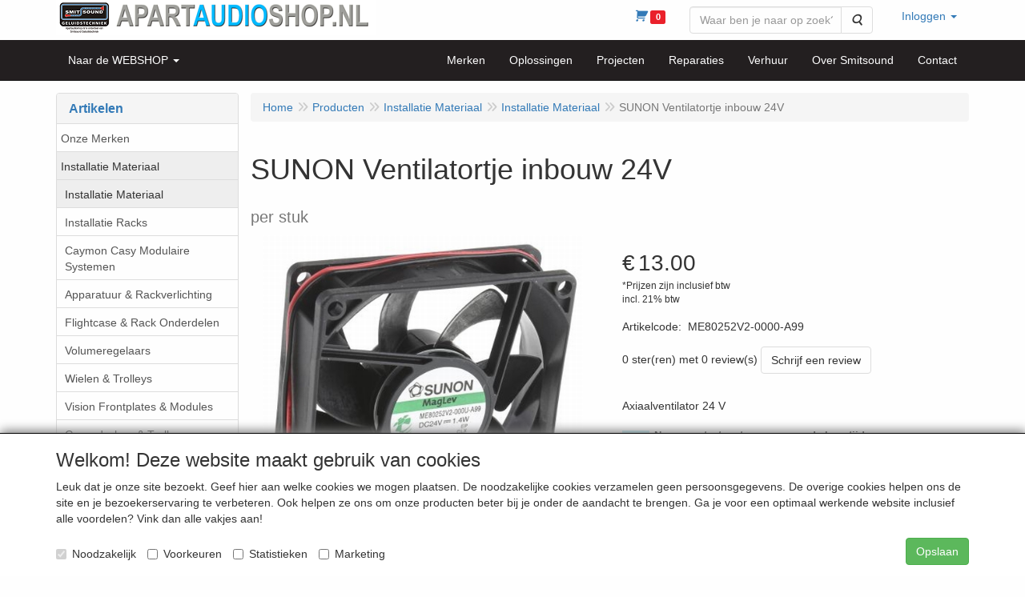

--- FILE ---
content_type: text/html; charset=UTF-8
request_url: https://apartaudioshop.nl/nl/installatie-materiaal/installatie-materiaal/sunon-ventilatortje-inbouw-24v-stuk/a-7755-10000240
body_size: 13043
content:
<!DOCTYPE html>
<html lang="nl">
    <head>
        <base href="https://apartaudioshop.nl/"
              data-url=""
              data-routing="/js/routing.json"
        />
        <meta name="viewport" content="width=device-width, initial-scale=1">
        <meta charset="utf-8" >
        
                    <meta name="author" content="Apart Audio, Rene de Smit, Smitsound" />
                    <meta name="keywords" content="omroepinstallatie, apart, apart audio, 100 volt installatie, speakerinstallatie, complete muziek installatie" />
                    <meta name="description" content="Apart Audio Shop" />
                    <meta name="rating" content="general" />
                    <script>    (function(i,s,o,g,r,a,m){i['GoogleAnalyticsObject']=r;i[r]=i[r]||function(){    (i[r].q=i[r].q||[]).push(arguments)},i[r].l=1*new Date();a=s.createElement(o),    m=s.getElementsByTagName(o)[0];a.async=1;a.src=g;m.parentNode.insertBefore(a,m)    })(window,document,'script','https://www.google-analytics.com/analytics.js','ga');      ga('create', 'UA-90665949-1', 'auto');    ga('send', 'pageview');    </script>
                    <meta name='generator' content='LogiVert 8.19.0.5; Equinoxe 10.5.33' />
        
        <title>SUNON Ventilatortje inbouw 24V - per stuk</title>

        <!-- Load scripting -->
                                    <script>
    window.dataLayer = window.dataLayer || [];
    window.dataLayer.enableGA4Ecommerce = false;
</script>
                            <script src="/js/api.min.js?h=9a8857d6"></script>
                            <script>
document.addEventListener('DOMContentLoaded', function(el) {
    window.api = new Api("MzM4MDAzMzcwNzk3OTU6cEx3WWYwZ29PbFpSd0M0M3Z5VA==", "https://apartaudioshop.nl");
});
</script>
                    
        <script src="/js/plugins.min.js?h=bb38a032" id="pluginScripts"></script>
        <script src="/js/early_scripts.min.js?h=2ebe7f84" id="earlyScripts"></script>

        <script>
            // Epsilon Polyfill for IE
            if (Number.EPSILON === undefined) {
                Number.EPSILON = Math.pow(2, -52);
            }
            // Number Formatting
            Math.toDisplay = function (val, precision, force_sign) {
                if (typeof force_sign === 'undefined') {
                    force_sign = false;
                }

                if (typeof precision === "undefined") {
                    precision = 2;
                }

                if(isNaN(val) || typeof val !== "number") {
                    return false;
                }

                val = val + (1E3 * Number.EPSILON);
                var str = val.toFixed(precision);
                var decpoint = str.indexOf('.');

                str = str.replace('.', '.');

                for(var i = (decpoint - 3); i > 0; i = i - 3) {
                    str = str.slice(0, i) + ',' + str.slice(i);
                }

                if(force_sign && val > 0) {
                    str = "+" + str;
                }

                return str;
            }

            Math.toPrice = function(val, force_sign) {
                if(typeof force_sign === 'undefined') {
                    force_sign = false;
                }
                var price = "";

                if(val === 0) {
                    price = "Gratis";
                } else {
                    if(force_sign && val > 0) {
                        price = "+";
                    } else if(val < 0) {
                        price = "-";
                    }
                    price += "€ ";
                    price += Math.toDisplay(Math.abs(val), 2);
                }

                return price;
            }
            window.main_root = "https://smitsound.nl/basis/";

        </script>

        <link rel="stylesheet" href="/assets/base.css?h=676cf9a1" />

        <link rel="stylesheet" href="/assets/theme.css?h=02c88471" />
        <link rel="icon" type="image/x-icon" href="/favicon.ico?h=7bf92043" />    <script src="https://www.google.com/recaptcha/api.js?onload=recaptchaOnload&render=explicit" async defer onerror="document.getElementsByTagName('html')[0].classList.add('no-captcha')"></script></head>
    <body data-sticky-container>
        
                    <header>
    <div class="logo-top">
        <div class="container">
            <div>
                <a href="/nl/" alt="OMROEPINSTALLATIE.NL">
                    <img src="/images/cb_120.png?h=31eb00b2" alt="OMROEPINSTALLATIE.NL" class="logo"/>
                </a>
            </div>
            <div class="pull-right hidden-xs">
                    <ul class="nav navbar-nav ">
            <li class="menu_cart ">
        <a href="/nl/winkelwagen/" data-mode="articles">
    <i class="cart"></i><span class="amount label label-primary articles">0</span></a>
            </li>
    <li class="menu_search_widget ">
        <form action="/nl/zoeken" method="get" class="navbar-form menu_search_widget ">
    <div class="input-group">
        <input type="search"
                id="search_query"
                placeholder="Waar ben je naar op zoek?"
                name="query"
                class="form-control"
                                data-suggest="1"
                autocomplete="off">
        <span class="input-group-btn">
            <button type="submit" class="btn btn-default">
                <i class="fa fa-search"></i>
                <span class="sr-only">Zoeken</span>
            </button>
        </span>
    </div>
</form>

            </li>
    <li class="menu_my_account ">
        <a href="/nl/inloggen"
   class="dropdown-toggle" data-toggle="dropdown" role="button"
   aria-haspopup="true"
   aria-expanded="false">
    <span class="lbl">Inloggen</span>
    <span class="caret"></span></a>
                    <ul class="dropdown-menu">
                    <li class="">
            
                                    
<form method="post" action="/nl/inloggen">
    <div class="form-group"><label class="control-label required" for="_username">Loginnaam</label><input type="text" id="_username" name="_username" required="required" class="form-control form-control" /><p class="help-block"></p>
    </div>
    <div class="form-group"><label class="control-label required" for="_password">Wachtwoord</label><input type="password" id="_password" name="_password" required="required" class="form-control form-control" /><p class="help-block"></p>
    </div>
    <div class="form-group"><input type="text" id="emailAddress" name="emailAddress" class="form-extrahiddenfield form-control" /><p class="help-block"></p>
    </div>

            <button type="submit" name="loginSubmit" class="btn btn-primary">Inloggen</button>
                <input type="hidden" name="_target_path" value="https://apartaudioshop.nl/nl/installatie-materiaal/installatie-materiaal/sunon-ventilatortje-inbouw-24v-stuk/a-7755-10000240" />
        <input type="hidden" name="_csrf_token" value="7506fb514.qN-I7PGOZTO75irn0wAXaHqJxT_OAfkxMVzsRo3Po-g.2pnDmKS8E0D-p0eIlklPUSvolXiFSYpQWAu8N8qhx7_k6M-Gns0VV4OqZw" />
</form>

            </li>
    <li class="">
        <a href="/nl/registreren"
   >
    <span class="lbl">Registreren</span>
    </a>
            </li>
    <li class="">
        <a href="/nl/wachtwoord/vergeten"
   >
    <span class="lbl">Wachtwoord vergeten?</span>
    </a>
            </li>

            </ul>
            </li>

    </ul>

            </div>
        </div>
    </div>
</header>

<div class="nav-top sticky-header ">
    <nav class="navbar">
        <div class="container">
            <div class="navbar-header">
                <button type="button" class="navbar-toggle collapsed" data-toggle="collapse" data-target="#topmenu"
                        aria-expanded="false">
                    <span class="sr-only">Menu</span>
                    <span class="icon-bar"></span>
                    <span class="icon-bar"></span>
                    <span class="icon-bar"></span>
                </button>
            </div>

            <div class="collapse navbar-collapse" id="topmenu">
                <div class="mobile-menu-addon">
                        <ul class="nav navbar-nav ">
            <li class="menu_cart ">
        <a href="/nl/winkelwagen/" data-mode="articles">
    <i class="cart"></i><span class="amount label label-primary articles">0</span></a>
            </li>
    <li class="menu_search_widget ">
        <form action="/nl/zoeken" method="get" class="navbar-form menu_search_widget ">
    <div class="input-group">
        <input type="search"
                id="search_query"
                placeholder="Waar ben je naar op zoek?"
                name="query"
                class="form-control"
                                data-suggest="1"
                autocomplete="off">
        <span class="input-group-btn">
            <button type="submit" class="btn btn-default">
                <i class="fa fa-search"></i>
                <span class="sr-only">Zoeken</span>
            </button>
        </span>
    </div>
</form>

            </li>
    <li class="menu_my_account ">
        <a href="/nl/inloggen"
   class="dropdown-toggle" data-toggle="dropdown" role="button"
   aria-haspopup="true"
   aria-expanded="false">
    <span class="lbl">Inloggen</span>
    <span class="caret"></span></a>
                    <ul class="dropdown-menu">
                    <li class="">
            
                                    
<form method="post" action="/nl/inloggen">
    <div class="form-group"><label class="control-label required" for="_username">Loginnaam</label><input type="text" id="_username" name="_username" required="required" class="form-control form-control" /><p class="help-block"></p>
    </div>
    <div class="form-group"><label class="control-label required" for="_password">Wachtwoord</label><input type="password" id="_password" name="_password" required="required" class="form-control form-control" /><p class="help-block"></p>
    </div>
    <div class="form-group"><input type="text" id="emailAddress" name="emailAddress" class="form-extrahiddenfield form-control" /><p class="help-block"></p>
    </div>

            <button type="submit" name="loginSubmit" class="btn btn-primary">Inloggen</button>
                <input type="hidden" name="_target_path" value="https://apartaudioshop.nl/nl/installatie-materiaal/installatie-materiaal/sunon-ventilatortje-inbouw-24v-stuk/a-7755-10000240" />
        <input type="hidden" name="_csrf_token" value="1b3f746682de8f500dd.krbaiDcCqhUy9yV4iCFq-2vh9meemHFnO8QK0FSUi3E.4PCR_GIw3GZ3tkgXzWgywjqApiDV0AIGUpNaoRP67ybegZ3iWEHacQq7aA" />
</form>

            </li>
    <li class="">
        <a href="/nl/registreren"
   >
    <span class="lbl">Registreren</span>
    </a>
            </li>
    <li class="">
        <a href="/nl/wachtwoord/vergeten"
   >
    <span class="lbl">Wachtwoord vergeten?</span>
    </a>
            </li>

            </ul>
            </li>

    </ul>

                </div>
                    <ul class="nav navbar-nav ">
            <li class="menu_catalog ">
        <a href="/nl/catalogus" class="children" role="button"
   aria-haspopup="true" aria-expanded="false">
    <span class="lbl">Naar de WEBSHOP</span>
    <span class="caret"></span></a>
                    <ul class="dropdown-menu">
                    <li class="">
        <a href="/nl/onze-merken/g-97"
   class="dropdown-toggle" data-toggle="dropdown" role="button"
   aria-haspopup="true"
   aria-expanded="false">
    <span class="lbl">Onze Merken</span>
    <span class="caret"></span></a>
                    <ul class="dropdown-menu">
                    <li class="">
        <a href="/nl/onze-merken/ld-systems/g-10000274"
   class="dropdown-toggle" data-toggle="dropdown" role="button"
   aria-haspopup="true"
   aria-expanded="false">
    <span class="lbl">LD Systems</span>
    <span class="caret"></span></a>
                    <ul class="dropdown-menu">
                    <li class="">
        <a href="/nl/onze-merken/ld-systems/ld-systems-maui/g-20000231"
   >
    <span class="lbl">LD Systems MAUI</span>
    </a>
            </li>
    <li class="">
        <a href="/nl/onze-merken/ld-systems/ld-systems-stinger/g-20000232"
   >
    <span class="lbl">LD Systems Stinger</span>
    </a>
            </li>
    <li class="">
        <a href="/nl/onze-merken/ld-systems/ld-systems-icoa/g-20000233"
   >
    <span class="lbl">LD Systems ICOA</span>
    </a>
            </li>
    <li class="">
        <a href="/nl/onze-merken/ld-systems/ld-systems-maila/g-20000234"
   >
    <span class="lbl">LD Systems MAILA</span>
    </a>
            </li>
    <li class="">
        <a href="/nl/onze-merken/ld-systems/ld-systems-dave/g-20000235"
   >
    <span class="lbl">LD Systems DAVE</span>
    </a>
            </li>
    <li class="">
        <a href="/nl/onze-merken/ld-systems/ld-systems-curv/g-20000236"
   >
    <span class="lbl">LD Systems CURV</span>
    </a>
            </li>
    <li class="">
        <a href="/nl/onze-merken/ld-systems/ld-systems-anny/g-20000237"
   >
    <span class="lbl">LD Systems ANNY</span>
    </a>
            </li>
    <li class="">
        <a href="/nl/onze-merken/ld-systems/ld-systems-installatiespeakers/g-20000238"
   >
    <span class="lbl">LD Systems Installatiespeakers</span>
    </a>
            </li>
    <li class="">
        <a href="/nl/onze-merken/ld-systems/ld-systems-draadloze-microfoons/g-20000239"
   >
    <span class="lbl">LD Systems Draadloze Microfoons</span>
    </a>
            </li>
    <li class="">
        <a href="/nl/onze-merken/ld-systems/ld-systems-in-ears/g-20000240"
   >
    <span class="lbl">LD Systems In Ears</span>
    </a>
            </li>
    <li class="">
        <a href="/nl/onze-merken/ld-systems/ld-systems-mengtafel/g-20000241"
   >
    <span class="lbl">LD Systems Mengtafel</span>
    </a>
            </li>
    <li class="">
        <a href="/nl/onze-merken/ld-systems/ld-systems-versterkers/g-20000242"
   >
    <span class="lbl">LD Systems Versterkers</span>
    </a>
            </li>

            </ul>
            </li>

            </ul>
            </li>
    <li class="">
        <a href="/nl/installatie-materiaal/g-94"
   class="dropdown-toggle" data-toggle="dropdown" role="button"
   aria-haspopup="true"
   aria-expanded="false">
    <span class="lbl">Installatie Materiaal</span>
    <span class="caret"></span></a>
                    <ul class="dropdown-menu">
                    <li class="">
        <a href="/nl/installatie-materiaal/installatie-materiaal/g-10000240"
   >
    <span class="lbl">Installatie Materiaal</span>
    </a>
            </li>
    <li class="">
        <a href="/nl/installatie-materiaal/installatie-racks/g-10000241"
   >
    <span class="lbl">Installatie Racks</span>
    </a>
            </li>
    <li class="">
        <a href="/nl/installatie-materiaal/caymon-casy-modulaire-systemen/g-10000268"
   class="dropdown-toggle" data-toggle="dropdown" role="button"
   aria-haspopup="true"
   aria-expanded="false">
    <span class="lbl">Caymon Casy Modulaire Systemen</span>
    <span class="caret"></span></a>
                    <ul class="dropdown-menu">
                    <li class="">
        <a href="/nl/installatie-materiaal/caymon-casy-modulaire-systemen/casy-modules/g-20000205"
   >
    <span class="lbl">CASY Modules</span>
    </a>
            </li>
    <li class="">
        <a href="/nl/installatie-materiaal/caymon-casy-modulaire-systemen/casy-19-inch-chassis/g-20000208"
   >
    <span class="lbl">CASY 19 inch Chassis</span>
    </a>
            </li>
    <li class="">
        <a href="/nl/installatie-materiaal/caymon-casy-modulaire-systemen/casy-tafel-chassis/g-20000209"
   >
    <span class="lbl">CASY Tafel Chassis</span>
    </a>
            </li>
    <li class="">
        <a href="/nl/installatie-materiaal/caymon-casy-modulaire-systemen/casy-onder-tafel-chassis/g-20000212"
   >
    <span class="lbl">CASY onder tafel Chassis</span>
    </a>
            </li>
    <li class="">
        <a href="/nl/installatie-materiaal/caymon-casy-modulaire-systemen/casy-muur-chassis/g-20000213"
   >
    <span class="lbl">CASY Muur Chassis</span>
    </a>
            </li>
    <li class="">
        <a href="/nl/installatie-materiaal/caymon-casy-modulaire-systemen/casy-stage-box/g-20000216"
   >
    <span class="lbl">CASY Stage Box</span>
    </a>
            </li>
    <li class="">
        <a href="/nl/installatie-materiaal/caymon-casy-modulaire-systemen/casy-inbouwdoos/g-20000217"
   >
    <span class="lbl">CASY Inbouwdoos</span>
    </a>
            </li>
    <li class="">
        <a href="/nl/installatie-materiaal/caymon-casy-modulaire-systemen/casy-45-x-45-modules/g-20000220"
   >
    <span class="lbl">CASY 45 x 45 Modules</span>
    </a>
            </li>

            </ul>
            </li>
    <li class="">
        <a href="/nl/installatie-materiaal/apparatuur-rackverlichting/g-10000242"
   >
    <span class="lbl">Apparatuur &amp; Rackverlichting</span>
    </a>
            </li>
    <li class="">
        <a href="/nl/installatie-materiaal/flightcase-rack-onderdelen/g-10000243"
   class="dropdown-toggle" data-toggle="dropdown" role="button"
   aria-haspopup="true"
   aria-expanded="false">
    <span class="lbl">Flightcase &amp; Rack Onderdelen</span>
    <span class="caret"></span></a>
                    <ul class="dropdown-menu">
                    <li class="">
        <a href="/nl/installatie-materiaal/flightcase-rack-onderdelen/lades/g-20000183"
   >
    <span class="lbl">Lades</span>
    </a>
            </li>
    <li class="">
        <a href="/nl/installatie-materiaal/flightcase-rack-onderdelen/plateaus/g-20000184"
   >
    <span class="lbl">Plateau's</span>
    </a>
            </li>
    <li class="">
        <a href="/nl/installatie-materiaal/flightcase-rack-onderdelen/blindplaten/g-20000189"
   >
    <span class="lbl">Blindplaten</span>
    </a>
            </li>
    <li class="">
        <a href="/nl/installatie-materiaal/flightcase-rack-onderdelen/ventilatiepanelen/g-20000190"
   >
    <span class="lbl">Ventilatiepanelen</span>
    </a>
            </li>
    <li class="">
        <a href="/nl/installatie-materiaal/flightcase-rack-onderdelen/aansluitpanelen/g-20000191"
   >
    <span class="lbl">Aansluitpanelen</span>
    </a>
            </li>
    <li class="">
        <a href="/nl/installatie-materiaal/flightcase-rack-onderdelen/brush-strips/g-20000195"
   >
    <span class="lbl">Brush strips</span>
    </a>
            </li>
    <li class="">
        <a href="/nl/installatie-materiaal/flightcase-rack-onderdelen/din-rails/g-20000197"
   >
    <span class="lbl">DIN Rails</span>
    </a>
            </li>
    <li class="">
        <a href="/nl/installatie-materiaal/flightcase-rack-onderdelen/bevestigingsmateriaal/g-20000193"
   >
    <span class="lbl">Bevestigingsmateriaal</span>
    </a>
            </li>

            </ul>
            </li>
    <li class="">
        <a href="/nl/installatie-materiaal/volumeregelaars/g-10000244"
   class="dropdown-toggle" data-toggle="dropdown" role="button"
   aria-haspopup="true"
   aria-expanded="false">
    <span class="lbl">Volumeregelaars</span>
    <span class="caret"></span></a>
                    <ul class="dropdown-menu">
                    <li class="">
        <a href="/nl/installatie-materiaal/volumeregelaars/volumeregelaars-apart/g-20000164"
   >
    <span class="lbl">Volumeregelaars Apart</span>
    </a>
            </li>
    <li class="">
        <a href="/nl/installatie-materiaal/volumeregelaars/volumeregelaars-overige-merken/g-20000165"
   >
    <span class="lbl">Volumeregelaars Overige Merken</span>
    </a>
            </li>

            </ul>
            </li>
    <li class="">
        <a href="/nl/installatie-materiaal/wielen-trolleys/g-10000245"
   >
    <span class="lbl">Wielen &amp; Trolleys</span>
    </a>
            </li>
    <li class="">
        <a href="/nl/installatie-materiaal/vision-frontplates-modules/g-10000254"
   class="dropdown-toggle" data-toggle="dropdown" role="button"
   aria-haspopup="true"
   aria-expanded="false">
    <span class="lbl">Vision Frontplates &amp; Modules</span>
    <span class="caret"></span></a>
                    <ul class="dropdown-menu">
                    <li class="">
        <a href="/nl/installatie-materiaal/vision-frontplates-modules/vision-modules/g-20000168"
   >
    <span class="lbl">Vision Modules</span>
    </a>
            </li>
    <li class="">
        <a href="/nl/installatie-materiaal/vision-frontplates-modules/vision-mounting-series/g-20000169"
   >
    <span class="lbl">Vision Mounting Series</span>
    </a>
            </li>
    <li class="">
        <a href="/nl/installatie-materiaal/vision-frontplates-modules/vision-kabels/g-20000170"
   >
    <span class="lbl">Vision Kabels</span>
    </a>
            </li>

            </ul>
            </li>
    <li class="">
        <a href="/nl/installatie-materiaal/gereedschap-trolleys/g-10000263"
   >
    <span class="lbl">Gereedschap &amp; Trolleys</span>
    </a>
            </li>

            </ul>
            </li>
    <li class="">
        <a href="/nl/toebehoren/g-91"
   class="dropdown-toggle" data-toggle="dropdown" role="button"
   aria-haspopup="true"
   aria-expanded="false">
    <span class="lbl">Toebehoren</span>
    <span class="caret"></span></a>
                    <ul class="dropdown-menu">
                    <li class="">
        <a href="/nl/toebehoren/tape/g-10000223"
   >
    <span class="lbl">Tape</span>
    </a>
            </li>
    <li class="">
        <a href="/nl/toebehoren/batterijen/g-10000224"
   >
    <span class="lbl">Batterijen</span>
    </a>
            </li>
    <li class="">
        <a href="/nl/toebehoren/adapters-voedingen/g-10000225"
   >
    <span class="lbl">Adapters &amp; Voedingen</span>
    </a>
            </li>
    <li class="">
        <a href="/nl/toebehoren/trolleys/g-10000267"
   >
    <span class="lbl">Trolleys</span>
    </a>
            </li>
    <li class="">
        <a href="/nl/toebehoren/gereedschap/g-10000226"
   >
    <span class="lbl">Gereedschap</span>
    </a>
            </li>
    <li class="">
        <a href="/nl/toebehoren/oordoppen/g-10000227"
   >
    <span class="lbl">Oordoppen</span>
    </a>
            </li>

            </ul>
            </li>
    <li class="">
        <a href="/nl/luidsprekers/g-27"
   class="dropdown-toggle" data-toggle="dropdown" role="button"
   aria-haspopup="true"
   aria-expanded="false">
    <span class="lbl">Luidsprekers</span>
    <span class="caret"></span></a>
                    <ul class="dropdown-menu">
                    <li class="">
        <a href="/nl/luidsprekers/opbouwspeakers/g-10000010"
   >
    <span class="lbl">Opbouwspeakers</span>
    </a>
            </li>
    <li class="">
        <a href="/nl/luidsprekers/inbouwspeakers/g-10000011"
   >
    <span class="lbl">Inbouwspeakers</span>
    </a>
            </li>
    <li class="">
        <a href="/nl/luidsprekers/buitenspeakers/g-10000012"
   class="dropdown-toggle" data-toggle="dropdown" role="button"
   aria-haspopup="true"
   aria-expanded="false">
    <span class="lbl">Buitenspeakers</span>
    <span class="caret"></span></a>
                    <ul class="dropdown-menu">
                    <li class="">
        <a href="/nl/luidsprekers/buitenspeakers/opbouwspeakers-voor-buiten/g-20000003"
   >
    <span class="lbl">Opbouwspeakers voor buiten</span>
    </a>
            </li>
    <li class="">
        <a href="/nl/luidsprekers/buitenspeakers/inbouwspeakers-voor-buiten/g-20000008"
   >
    <span class="lbl">Inbouwspeakers voor buiten</span>
    </a>
            </li>
    <li class="">
        <a href="/nl/luidsprekers/buitenspeakers/hoornspeakers/g-20000004"
   >
    <span class="lbl">Hoornspeakers</span>
    </a>
            </li>

            </ul>
            </li>
    <li class="">
        <a href="/nl/luidsprekers/hoornspeakers/g-10000137"
   >
    <span class="lbl">Hoornspeakers</span>
    </a>
            </li>
    <li class="">
        <a href="/nl/luidsprekers/subs/g-10000030"
   >
    <span class="lbl">Subs</span>
    </a>
            </li>
    <li class="">
        <a href="/nl/luidsprekers/en54-24-gecertificeerd/g-10000039"
   >
    <span class="lbl">EN54-24 gecertificeerd</span>
    </a>
            </li>
    <li class="">
        <a href="/nl/luidsprekers/toebehoren/g-10000169"
   >
    <span class="lbl">Toebehoren</span>
    </a>
            </li>

            </ul>
            </li>
    <li class="">
        <a href="/nl/versterking/g-75"
   class="dropdown-toggle" data-toggle="dropdown" role="button"
   aria-haspopup="true"
   aria-expanded="false">
    <span class="lbl">Versterking</span>
    <span class="caret"></span></a>
                    <ul class="dropdown-menu">
                    <li class="">
        <a href="/nl/versterking/eindversterkers/g-10000128"
   >
    <span class="lbl">Eindversterkers</span>
    </a>
            </li>
    <li class="">
        <a href="/nl/versterking/mengversterkers/g-10000130"
   >
    <span class="lbl">Mengversterkers</span>
    </a>
            </li>

            </ul>
            </li>
    <li class="">
        <a href="/nl/mixers/g-74"
   >
    <span class="lbl">Mixers</span>
    </a>
            </li>
    <li class="">
        <a href="/nl/afspeel-apparatuur/g-30"
   class="dropdown-toggle" data-toggle="dropdown" role="button"
   aria-haspopup="true"
   aria-expanded="false">
    <span class="lbl">Afspeel apparatuur</span>
    <span class="caret"></span></a>
                    <ul class="dropdown-menu">
                    <li class="">
        <a href="/nl/afspeel-apparatuur/fm-tuner-internet-radio/g-10000028"
   >
    <span class="lbl">FM tuner/internet radio</span>
    </a>
            </li>
    <li class="">
        <a href="/nl/afspeel-apparatuur/cd-players/g-10000029"
   >
    <span class="lbl">CD players</span>
    </a>
            </li>

            </ul>
            </li>
    <li class="">
        <a href="/nl/omroep-microfoons/g-79"
   >
    <span class="lbl">(Omroep)microfoons</span>
    </a>
            </li>
    <li class="">
        <a href="/nl/vergadersystemen/g-32"
   >
    <span class="lbl">Vergadersystemen</span>
    </a>
            </li>
    <li class="">
        <a href="/nl/volume-regelaars/g-37"
   class="dropdown-toggle" data-toggle="dropdown" role="button"
   aria-haspopup="true"
   aria-expanded="false">
    <span class="lbl">Volume regelaars</span>
    <span class="caret"></span></a>
                    <ul class="dropdown-menu">
                    <li class="">
        <a href="/nl/volume-regelaars/multi-channel-series/g-10000037"
   >
    <span class="lbl">Multi-channel series</span>
    </a>
            </li>
    <li class="">
        <a href="/nl/volume-regelaars/euro-series/g-10000036"
   >
    <span class="lbl">Euro series</span>
    </a>
            </li>
    <li class="">
        <a href="/nl/volume-regelaars/niko-series/g-10000038"
   >
    <span class="lbl">NIKO series</span>
    </a>
            </li>
    <li class="">
        <a href="/nl/volume-regelaars/sdq5pir-series/g-10000049"
   >
    <span class="lbl">SDQ5PIR series</span>
    </a>
            </li>

            </ul>
            </li>
    <li class="">
        <a href="/nl/kabels-pluggen-en-verlopen/g-38"
   >
    <span class="lbl">Kabels, pluggen en verlopen</span>
    </a>
            </li>
    <li class="">
        <a href="/nl/toebehoren-apart-biamp/g-31"
   class="dropdown-toggle" data-toggle="dropdown" role="button"
   aria-haspopup="true"
   aria-expanded="false">
    <span class="lbl">Toebehoren Apart / Biamp</span>
    <span class="caret"></span></a>
                    <ul class="dropdown-menu">
                    <li class="">
        <a href="/nl/toebehoren-apart-biamp/lijntrafos-100v/g-10000022"
   >
    <span class="lbl">Lijntrafo's 100V</span>
    </a>
            </li>

            </ul>
            </li>

            </ul>
            </li>

    </ul>

                    <ul class="nav navbar-nav pull-right">
            <li class="menu_content_item ">
        <a href="/nl/merken/c-79"
   >
    <span class="lbl">Merken</span>
    </a>
            </li>
    <li class="menu_content_item ">
        <a href="/nl/oplossingen/c-37"
   >
    <span class="lbl">Oplossingen</span>
    </a>
            </li>
    <li class="menu_content_item ">
        <a href="/nl/projecten/c-63"
   >
    <span class="lbl">Projecten</span>
    </a>
            </li>
    <li class="menu_content_item ">
        <a href="/nl/reparaties/c-83"
   >
    <span class="lbl">Reparaties</span>
    </a>
            </li>
    <li class="menu_content_item ">
        <a href="/nl/verhuur/c-8"
   >
    <span class="lbl">Verhuur</span>
    </a>
            </li>
    <li class="menu_content_item ">
        <a href="/nl/over-smitsound/c-80"
   >
    <span class="lbl">Over Smitsound</span>
    </a>
            </li>
    <li class="menu_content_item ">
        <a href="/nl/contact/c-86"
   >
    <span class="lbl">Contact</span>
    </a>
            </li>

    </ul>

            </div>
        </div>
    </nav>
</div>
        <div id="alert-wrapper">
        <div class="container" id="alert-container">
        <!-- This container is in use to display AJAX-triggered Alert messages -->
        </div>
    </div>

    <div class='container article_show' id="main">
            <div class="sidebar left" layout="1">
                    <div class="widget widget_catalog" type="catalog" >
            <div class="panel panel-default">
                                    <div class="panel-heading">
                        <h4 class="panel-title">Artikelen</h4>
                    </div>
                                <div class="list-group list-group-root">
            <a href="/nl/onze-merken/g-97"
           class="list-group-item ">
            Onze Merken
        </a>

                    <a href="/nl/installatie-materiaal/g-94"
           class="list-group-item active">
            Installatie Materiaal
        </a>

                    <div class="children list-group">
            <a href="/nl/installatie-materiaal/installatie-materiaal/g-10000240"
           class="list-group-item active">
            Installatie Materiaal
        </a>

                    <a href="/nl/installatie-materiaal/installatie-racks/g-10000241"
           class="list-group-item ">
            Installatie Racks
        </a>

                    <a href="/nl/installatie-materiaal/caymon-casy-modulaire-systemen/g-10000268"
           class="list-group-item ">
            Caymon Casy Modulaire Systemen
        </a>

                    <a href="/nl/installatie-materiaal/apparatuur-rackverlichting/g-10000242"
           class="list-group-item ">
            Apparatuur &amp; Rackverlichting
        </a>

                    <a href="/nl/installatie-materiaal/flightcase-rack-onderdelen/g-10000243"
           class="list-group-item ">
            Flightcase &amp; Rack Onderdelen
        </a>

                    <a href="/nl/installatie-materiaal/volumeregelaars/g-10000244"
           class="list-group-item ">
            Volumeregelaars
        </a>

                    <a href="/nl/installatie-materiaal/wielen-trolleys/g-10000245"
           class="list-group-item ">
            Wielen &amp; Trolleys
        </a>

                    <a href="/nl/installatie-materiaal/vision-frontplates-modules/g-10000254"
           class="list-group-item ">
            Vision Frontplates &amp; Modules
        </a>

                    <a href="/nl/installatie-materiaal/gereedschap-trolleys/g-10000263"
           class="list-group-item ">
            Gereedschap &amp; Trolleys
        </a>

            </div>
                    <a href="/nl/toebehoren/g-91"
           class="list-group-item ">
            Toebehoren
        </a>

                    <a href="/nl/luidsprekers/g-27"
           class="list-group-item ">
            Luidsprekers
        </a>

                    <a href="/nl/versterking/g-75"
           class="list-group-item ">
            Versterking
        </a>

                    <a href="/nl/mixers/g-74"
           class="list-group-item ">
            Mixers
        </a>

                    <a href="/nl/afspeel-apparatuur/g-30"
           class="list-group-item ">
            Afspeel apparatuur
        </a>

                    <a href="/nl/omroep-microfoons/g-79"
           class="list-group-item ">
            (Omroep)microfoons
        </a>

                    <a href="/nl/vergadersystemen/g-32"
           class="list-group-item ">
            Vergadersystemen
        </a>

                    <a href="/nl/volume-regelaars/g-37"
           class="list-group-item ">
            Volume regelaars
        </a>

                    <a href="/nl/kabels-pluggen-en-verlopen/g-38"
           class="list-group-item ">
            Kabels, pluggen en verlopen
        </a>

                    <a href="/nl/toebehoren-apart-biamp/g-31"
           class="list-group-item ">
            Toebehoren Apart / Biamp
        </a>

            </div>

            </div>
        </div>
             
    </div>

        
        <div id="content">
            <div>    <div id="breadcrumb_container">
                    <ol class="breadcrumb back internal"><li><a href="javascript:history.back()">Terug</a></li></ol>                <ol class="breadcrumb" itemscope itemtype="http://schema.org/BreadcrumbList"><li itemprop="itemListElement" itemscope itemtype="http://schema.org/ListItem"
                        ><a href="/nl/"
                       itemprop="item"                    ><span itemprop="name">Home</span></a><meta itemprop="position" content="1" /></li><li itemprop="itemListElement" itemscope itemtype="http://schema.org/ListItem"
                        ><a href="/nl/catalogus"
                       itemprop="item"                    ><span itemprop="name">Producten</span></a><meta itemprop="position" content="2" /></li><li itemprop="itemListElement" itemscope itemtype="http://schema.org/ListItem"
                        ><a href="/nl/installatie-materiaal/g-94"
                       itemprop="item"                    ><span itemprop="name">Installatie Materiaal</span></a><meta itemprop="position" content="3" /></li><li itemprop="itemListElement" itemscope itemtype="http://schema.org/ListItem"
                        ><a href="/nl/installatie-materiaal/installatie-materiaal/g-10000240"
                       itemprop="item"                    ><span itemprop="name">Installatie Materiaal</span></a><meta itemprop="position" content="4" /></li><li itemprop="itemListElement" itemscope itemtype="http://schema.org/ListItem"
                        class="active"><span itemprop="name">SUNON Ventilatortje inbouw 24V</span><meta itemprop="position" content="5" /></li></ol>
    </div>
</div>
                            <div class='lv_article' itemscope itemtype="https://schema.org/Product">
        <form name="article_order_form" method="post" action="/nl/winkelwagen/toevoegen?id=7755">

                    <div class="article-header">
<h1>
    <span itemprop="name">SUNON Ventilatortje inbouw 24V</span>
</h1>

<h2>
    <small>
        <span id="measure">per stuk</span>
        <span id="specification"></span>
    </small>
</h2>

</div>
        
        <div class="article_img">
                                        <span class="badge"></span>
            
                            <div id="slider-container">
            <div id="image-container">
            <div class="image">
                <img src="https://smitsound.nl/basis/data/articles/images/big/b_7755.jpg?h=06fb2c04"
                     data-mfp-src="https://smitsound.nl/basis/data/articles/images/zoom/m_7755.jpg?h=5c3c261e"
                     itemprop="image" alt="SUNON Ventilatortje inbouw 24V"/>
            </div>
                    </div>
                                </div>
                    </div>

        <div class="summary">
                                            <div itemprop="offers" itemscope itemtype="http://schema.org/Offer">
    <link itemprop="url" href="https://apartaudioshop.nl/nl/installatie-materiaal/installatie-materiaal/sunon-ventilatortje-inbouw-24v-per-stuk/a-7755-10000240" />
        <div class="price">
                                    <span class="recommended"></span>
            
            <span itemprop="priceCurrency" content="EUR" class="main_price">€</span>
            <span itemprop="price" content="13.00000042" id="articlePrice" class="main_price">13.00</span>
            <span class="once_price">            </span>

            <span class="small">*Prijzen zijn inclusief btw</span>

                                    <span class="small">incl. 21% btw</span>
        
        
            </div>
</div>

            
                                            
                    <span id="artCodes">
        <span class="lbl">Artikelcode</span>:&nbsp;
        <span class="artcode1" itemprop="productID">ME80252V2-0000-A99</span>
            </span>
    <br/>
<span class="sr-only" itemprop="sku">2050001500083</span>
            
                            <div class="reviewAggregate">
        <span>0 ster(ren) met 0 review(s)</span>
                    <a href="/nl/installatie-materiaal/installatie-materiaal/sunon-ventilatortje-inbouw-24v-per-stuk/a-7755-10000240/review" class="btn btn-default">Schrijf een review</a>
            </div>


                                        <div class="widget-column  shortmemo">
                        <div class="widget-container " layout="1">
                            <div class="widget widget_html" type="html" >
                                                <div>Axiaalventilator 24 V</div>
                            </div>
            </div>

            </div>

    
                        
                <span class="stock backorder"itemprop="entry" href="BackOrder">Neem contact met ons op voor de levertijd        </span>

    
    
                        


                        


            
                                
    
    
    <div class="orderBox">
        <input type="hidden" id="article_order_form_id" name="article_order_form[id]" class="id" data-id="7755" value="7755" />
        
        
                                    <div class="input-group order-button-row">
                                            <span class="input-group-addon hidden-xs">
                            <label class="control-label required" for="article_order_form_quantity">Aantal</label>
                        </span>
                                        <input type="text" id="article_order_form_quantity" name="article_order_form[quantity]" required="required" class="prod_qty form-control" step="1" min="1" data-min-amount="1" max="999999999" data-max-amount="999999999" value="1" />
                                            <span class="input-group-btn">
                                                                <button type="submit" id="article_order_form_orderbutton" name="article_order_form[orderbutton]" class="addtocart btn btn-primary btn">
        <span>Artikel toevoegen</span>
    </button>
                                                                                                            </span>
                                    </div>
            
            <div class="btn-toolbar">
                
                            </div>
            </div>
            
                    </div>

        <div class="details">
                                                                    
                            
                            <div id="longMemo">
        <div class="row widget-container-main">
                                <div class="widget-column  ">
                        <div class="widget-container " layout="1">
                            <div class="widget widget_html" type="html" >
                                                <div>&copy; Smitsound Geluidstechniek</div>
                            </div>
            </div>

            </div>

                    </div>
    </div>


            
                                            
                
            
            
                        <div class="reviews" id="reviews">
            <div class="header">
            <h3>Reviews</h3>

                            <div>Er zijn geen reviews beschikbaar in de huidige taal</div>
            
            <a href="/nl/installatie-materiaal/installatie-materiaal/sunon-ventilatortje-inbouw-24v-per-stuk/a-7755-10000240/review" class="btn btn-default">Schrijf een review</a>
        </div>
    
    
</div>


                                            
            
            
                        
        </div>

        <div style="display: none">
            <input type="hidden" id="article_order_form__token" name="article_order_form[_token]" value="6693fc3a20a4d94d9e.cVlVW9LwE7n6JG4mOTsnXKlUb46TJP8P1GKzCxdiqGM.GTFsKIunUNKvewJQDEhUMphnPe__fIt5oy3WRlwu-TUaKWYonJ56jpYTBQ" />
        </div>
        </form>

        <div class="modal fade restock-modal" role="dialog" id="restock_modal">
    <div class="modal-dialog" role="document">
        <div class="modal-content">
            <div class="modal-header">
                <button class="close"
                    aria-label="Sluit"
                    data-dismiss="modal"
                    type="button">
                    <span aria-hidden="true">&times;</span>
                </button>
                <h4 class="modal-title">
                    Blijf op de hoogte
                </h4>
            </div>
            <div class="modal-body">
                <p>Helaas is het product op dit moment uitverkocht. Laat jouw gegevens achter en je ontvangt een bericht zodra het weer op voorraad is.</p>

                                    <form name="restock" method="post">
                        <div class="form-group"><label class="control-label required" for="restock_email">E-mail</label><input type="email" id="restock_email" name="restock[email]" required="required" class="form-control" /><p class="help-block"></p>
    </div><div class="form-group"><label class="hideDefault control-label required" for="restock_captcha">Captcha</label>    <div class="g-recaptcha" data-theme="light" data-size="normal"
             data-type="image" data-sitekey="6Lcyn0sUAAAAAFLUHr1QD1c8cJV2O21jtpGYlMS2" data-callback="onReCaptchaSuccess" data-badge="inline"></div><div class="recaptcha-unavailable alert alert-warning">De Captcha-controle kan niet worden ingeladen</div><noscript><div style="width: 302px; height: 352px;"><div style="width: 302px; height: 352px; position: relative;"><div style="width: 302px; height: 352px; position: absolute;"><iframe src="https://www.google.com/recaptcha/api/fallback?k=6Lcyn0sUAAAAAFLUHr1QD1c8cJV2O21jtpGYlMS2"
                                style="width: 302px; height:352px; border-style: none; overflow: hidden;"
                        ></iframe></div><div style="width: 250px; height: 80px; position: absolute; border-style: none; bottom: 21px; left: 25px; margin: 0; padding: 0; right: 25px;"><textarea id="restock_captcha" name="captcha"
                                    class="g-recaptcha-response"
                                    style="width: 250px; height: 80px; border: 1px solid #c1c1c1; margin: 0; padding: 0; resize: none;"
                          ></textarea></div></div></div></noscript><p class="help-block"></p>
    </div><button type="submit" class="btn btn-primary">Houd me op de hoogte</button>
                    <input type="hidden" id="restock_id" name="restock[id]" /><input type="hidden" id="restock_locale" name="restock[locale]" /><input type="hidden" id="restock__token" name="restock[_token]" value="0fb93d493b6629.7bH7yBetuM_tTjde4tPnDjwkEpKyxJuRwJJh2-R_1Go.1P2uo1TU64W1Dwcqo6uOR3JraPj48Ne8h9EojIZOuwiMxYqMcuDhqKA8fg" /></form>
                            </div>
        </div>
    </div>
</div>

<script>
    $('#restock_modal').on('show.bs.modal', function(event) {
        let button = $(event.relatedTarget);
        let id = button.attr('data-id');
        let modal = $(this);
        modal.find('input[name="restock[id]"]').val(id);
        modal.find('form[name="restock"]').attr('action', Routing.generate('article_restock', {
            'id': id
        }));

        let locale = $('html').attr('lang');
        modal.find('input[name="restock[locale]"]').val(locale);
        modal.find('input[name="restock[email]"]').on('input', function() {
            modal.find('button').prop('disabled', false);
        })
    });

    $('form[name="restock"]').on('submit', function(event) {
        if(event.isDefaultPrevented) {
            return;
        }

        if($(this).find('.g-recaptcha[data-size="invisible"]').length > 0 || $(this).find('.h-recaptcha[data-size="invisible"]').length > 0) {
          // If there's a Hidden Captcha in this form, the Captcha Validation will trigger form submission, causing a redirect,
          // instead of the AJAX update.
          return;
        }

        event.preventDefault();
        $(this).find('button[type="submit"]').prop('disabled', true);

        let modal_body = $(this).closest('.modal-body');
        let email = $(this).find('input[name="restock[email]"]').val();

        // Clean up old alerts
        modal_body.find('.alert').each(function() { $(this).remove(); });
        modal_body.find('.help-block.feedback').remove();
        modal_body.find('.has-feedback.has-error').removeClass('has-feedback has-error');

        $.post($(this).attr('action'), $(this).serialize())
          .done(function(response) {
              let alert = $('<div>');
              alert.addClass('alert alert-success notification notification-success')
                .text(Translator.trans('article.restock.success', {
                    'email': email
                }, 'messages'))
                .prependTo(modal_body)
              ;
          })
          .fail(function(xhr) {
              let response = xhr.responseJSON;

              let text = '';
              for(let i = 0; i < response.errors.length; i++) {
                  if(null !== response.errors[i].field) {
                      let field = modal_body.find('input[name="restock[' + response.errors[i].field + ']"');
                      field.closest('.form-group')
                        .addClass('has-feedback has-error')
                        .append('<p class="help-block feedback">' + response.errors[i].message + '</p>');
                  } else {
                      if(text.length > 0) {
                          text += '<br />';
                      }
                      text += response.errors[i].message;
                  }
              }

              if(text.length > 0) {
                  let alert = $('<div>');
                  alert.addClass('alert alert-danger notification notification-danger')
                    .html(text)
                    .prependTo(modal_body);
              }

              $(modal_body).find('button[type="submit"]').prop('disabled', false);
          });
    });
</script>
    </div>
        </div>
    </div>

            <footer id="nav-footer">
            <div class="widget-container-footer">
                                <div class="widget-column " >
                <div class="widget-container " layout="4">
                    <div class="widget widget_html" type="html" >
                        <div><font color="#0080c0"><b>Smitsound Geluidstechniek</b></font></div>
<div><font color="#000000"><br></font></div>
<div><a href="https://www.smitsound.nl/nl/catalogus" target="_lvblank"><font color="#000000">Webshop</font></a></div>
<div><a href="/nl/ons-bedrijf/c-80"><font color="#000000">Het bedrijf</font></a></div>
<div><a href="/nl/onze-merken/c-79"><font color="#000000">Merken</font></a></div>
<div><a href="/nl/onze-projecten/c-63"><font color="#000000">Projecten</font></a></div>
<div><a href="/nl/smitsound-denkt-met-u-mee/c-37"><font color="#000000">Oplossingen</font></a></div>
<div><a href="/nl/multi-zone-systemen/c-76"><font color="#000000">Multi Zone systemen</font></a></div>
<div><a href="/nl/100-volt-systemen-77/c-77"><font color="#000000">100 Volt systemen</font></a></div>
<div><a href="/nl/onderhoud-en-reparaties/c-83"><font color="#000000">Onderhoud en Reparaties</font></a></div>
            </div>
                    <div class="widget widget_html" type="html" >
                        <div><font color="#0080c0"><b>Algemeen</b></font></div>
<div><font color="#ffffff"><br></font></div>
<div><a href="/nl/algemene-voorwaarden/c-1"><font color="#000000">Algemene Voorwaarden</font></a></div>
<div><a href="/nl/privacyverklaring/c-41"><font color="#000000">Privacyverklaring</font></a></div>
<div><a href="/nl/referenties/c-9"><font color="#000000">Referenties</font></a></div>
<div><a href="/nl/contact-met-smitsound/c-86"><font color="#000000">Contact</font></a></div>
<div><a href="/nl/contact-met-smitsound/c-86"><font color="#000000">Offerte aanvragen</font></a></div>
            </div>
                    <div class="widget widget_html" type="html" >
                        <div><font color="#0080c0"><b>Social Media</b></font></div>
<div><font color="#000000"><br></font></div>
<div><a href="https://www.facebook.com/SmitsoundGeluidstechniek" target="_lvblank"><font color="#000000">Facebook</font></a></div>
<div><a href="https://www.instagram.com/explore/locations/578441625531521/smitsound-geluidstechniek/" target="_lvblank"><font color="#000000">Instagram</font></a></div>
<div><a href="https://www.youtube.com/user/geluidsinstallatie" target="_lvblank"><font color="#000000">Youtube</font></a></div>
<div><a href="https://www.linkedin.com/in/rené-de-smit-43112a68/" target="_lvblank"><font color="#000000">LinkedIn</font></a></div>
            </div>
                    <div class="widget widget_html" type="html" >
                        <div><font color="#0080c0"><b>Contact</b></font></div>
<div><br></div>
<div><font color="#000000">Smitsound Geluidstechniek</font></div>
<div><font color="#000000">Meester Janssenweg 43</font></div>
<div><font color="#000000">5106 NA Dongen</font></div>
<div><font color="#000000">E-mail: info@smitsound.nl</font></div>
<div><font color="#000000">Telefoon: +31-(0)6-22256322</font></div>
            </div>
            </div>

                <div class="widget-container " layout="1/1/1">
                    <div class="widget widget_html" type="html" >
                        <div align="center"><font color="#000000">Bestellingen binnen Nederland, ongeacht gewicht, verstuurd voor &euro; 6,95</font></div>
            </div>
                    <div class="widget widget_html" type="html" >
                        <div align="center"><font color="#000000">Prijzen inclusief 21% BTW, tenzij anders vermeldt</font></div>
            </div>
                    <div class="widget widget_html" type="html" >
                        <div align="center"><font color="#000000">Prijswijzigingen en typefouten voorbehouden</font></div>
            </div>
            </div>

                <div class="widget-container " layout="1">
                    <div class="widget widget_html" type="html" >
                        <div align="center"><font color="#000000">&copy; Smitsound Geluidstechniek 2024, alle rechten voorbehouden</font></div>
            </div>
            </div>

        </div>

                                <div class="widget-column " >
                <div class="widget-container " layout="1">
                    <div class="widget widget_html" type="html" >
                        <div align="center">&copy; Smitsound Geluidstechniek 2023</div>
<div align="center">Alle bestellingen binnen Nederland, ongeacht gewicht, worden voor &euro;6,95 verstuurd</div>
            </div>
            </div>

                <div class="widget-container " layout="6">
                    <div class="widget widget_content" type="content" position="BOTTOM" >
                                                <a href="/nl/referenties/c-9">
                                <h4>Referenties</h4>
                                    </a>
                                        <ul class="menu">
    </ul>            </div>
                    <div class="widget widget_content" type="content" position="BOTTOM" >
                                                <a href="/nl/algemene-voorwaarden/c-1">
                                <h4>Algemene Voorwaarden</h4>
                                    </a>
                                        <ul class="menu">
    </ul>            </div>
                    <div class="widget widget_content" type="content" position="BOTTOM" >
                                                <a href="/nl/privacyverklaring/c-41">
                                <h4>Privacyverklaring</h4>
                                    </a>
                                        <ul class="menu">
    </ul>            </div>
                    <div class="widget widget_content" type="content" position="BOTTOM" >
                                                <a href="/nl/contact/c-2">
                                <h4>Contact</h4>
                                    </a>
                                        <ul class="menu">
    </ul>            </div>
            </div>

        </div>

                    </div>
    </footer>
    
    <div id="backdrop"></div>

        <div id="cart-popup" class="modal fade" aria-labelledby="cartTitle" role="dialog">
    <div class="modal-dialog modal-lg" role="document">
        <div class="modal-content" id="cart">
            <div class="modal-header">
                <button class="close"
                    aria-label="Sluit"
                    data-dismiss="modal"
                    type="button">
                    <span aria-hidden="true">&times;</span>
                </button>
                <h4 class="modal-title" id="cartTitle">
                    <a href="/nl/winkelwagen/">Winkelwagen</a>
                </h4>
            </div>
            <div class="modal-body">
                <div id="cart-messages">
    <div v-for="(messages, level) in flashes">
        <div v-for="message in messages"
            v-bind:class="'alert alert-'+level"
            v-html="message"></div>
    </div>
</div>
<div class="cart" v-if="cart.total_items > 0">
    <table v-for="(articles, bag) in cart.bags"
        v-bind:data-bag="bag"
        class="table table-striped cart-table vue-cart">
        <thead v-if="bag === 'subscriptions'">
        <th class="actions"></th>
        <th class="qty">Aantal</th>
        <th class="product">Artikel</th>
        <th class="price">Startprijs</th>
        <th class="price price-recurring">Daarna</th>
        <th class="period">Periode</th>
        <th class="total">Totaal</th>
        </thead>
        <thead v-else>
        <th class="actions"></th>
        <th class="qty">Aantal</th>
        <th class="product">Artikel</th>
        <th class="price">Stukprijs</th>
        <th class="total">Totaal</th>
        </thead>
        <tbody class="cart-items">
        <tr class="cart-item"
            v-for="(article, cart_line) in articles"
            v-bind:data-min="article.min_qty"
            v-bind:data-max="article.max_qty"
            v-bind:data-step="article.step_size"
            v-bind:data-precision="article.step_precision"
            v-bind:data-bag="bag"
            v-bind:data-cartKey="cart_line">
            <td class="actions">
                <button type="button"
                    class="cart-increase"
                    title="Toevoegen"
                    v-show="bag !=='gifts'"
                    v-on:click="add"
                    v-bind:disabled="article.max_qty<=article.quantity">
                    <span class="sr-only">Toevoegen</span>
                    <span class="fa fa-plus"></span>
                </button>
                <button type="button"
                    class="cart-decrease"
                    title="Verwijderen"
                    v-show="bag !=='gifts'"
                    v-on:click="remove"
                    v-bind:disabled="article.min_qty>=article.quantity">
                    <span class="sr-only">Verwijderen</span>
                    <span class="fa fa-minus"></span>
                </button>
                <button type="button"
                    class="cart-remove"
                    title="Verwijderen"
                    v-on:click="remove_all">
                    <span class="sr-only">Verwijderen</span>
                    <span class="fa fa-trash"></span>
                </button>
            </td>
            <td class="qty">
                <span class="prod-qty" v-text="article.quantity"></span>
            </td>
            <td class="product">
                <div class="thumb" v-if="include_images && article.pictures
                                && (article.pictures.mini || article.pictures.small) ">
                    <img v-bind:alt="article.description" v-bind:src="article.pictures.mini"
                         v-if="article.pictures.mini"/>
                    <img v-bind:alt="article.description" v-bind:src="article.pictures.small"
                         v-else/>
                </div>
                <div class="prodData">
                    <!-- Product Data -->
                    <a v-bind:href="article.permalink" v-text="article.description"></a><br/>
                    <span class="measure" v-text="article.measure" v-if="article.measure"></span>
                    <br v-if="article.measure"/>

                    <!-- Selected Options -->
                    <div class="options">
                        <div class="option"
                            v-for="option in article.options"
                            v-if="option.value !==null">
                            <span class="option name">
                                <strong v-text="option.label + ':'"></strong>
                                <span v-text="option.value"></span>
                            </span>
                            <span class="option total small"
                                v-text="'(' + Math.toPrice(option.prices.each, true) + ')'"
                                v-if="option.price"></span>
                        </div>
                    </div>

                    <!-- Cart Text -->
                    <div class="cartText" v-if="article.cartText" v-html="article.cartText"></div>

                    <!-- Small Order Premium -->
                    <div class="premium" v-if="article.premium && article.premium.applied">
                        <span v-text="Translator.trans('article.price.small_order_surplus', {'count': article.premium.quantity }, 'messages') + ':'"></span>
                        <span class="total small" v-text="Math.toPrice(article.premium.price)"></span>
                    </div>

                    <!-- "Eenmalige" Optiemeerprijzen -->
                    <div class="premium" v-if="typeof article.price_once !== 'undefined' && article.price_once != 0">
                        <span v-text="Translator.trans('article.price.once.surplus')"></span>
                        <span class="total small" v-text="Math.toPrice(article.price_once, true)"></span>
                    </div>

                    <!-- Messages -->
                    <div class="messages" v-if="article.messages">
                        <div v-for="message in article.messages"
                            v-bind:class="'alert alert-'+message.level"
                            v-text="Translator.trans(message.message, message.data)">
                        </div>
                    </div>
                    <div class="visible-xs">
                        <!-- Todo -->
                        <strong>Aantal</strong>:
                        <span class="prod-qty" v-text="article.quantity"></span>
                        <div class="actions">
                            <button type="button"
                                class="cart-increase"
                                title="Toevoegen"
                                v-show="bag !=='gifts'"
                                v-on:click="add"
                                v-bind:disabled="article.max_qty<=article.quantity">
                                <span class="sr-only">Toevoegen</span>
                                <span class="fa fa-plus"></span>
                            </button>
                            <button type="button"
                                class="cart-decrease"
                                title="Verwijderen"
                                v-show="bag !=='gifts'"
                                v-on:click="remove"
                                v-bind:disabled="article.min_qty>=article.quantity">
                                <span class="sr-only">Verwijderen</span>
                                <span class="fa fa-minus"></span>
                            </button>
                            <button type="button"
                                class="cart-remove"
                                title="Verwijderen"
                                v-on:click="remove_all">
                                <span class="sr-only">Verwijderen</span>
                                <span class="fa fa-trash"></span>
                            </button>
                        </div>
                    </div>
                </div>
            </td>
            <td class="price">
                <span class="amt" v-text="Math.toPrice(article.unit_price)"></span>
                <strong v-if="bag === 'gifts'">(Cadeau)</strong>
            </td>
            <td class="price price-recurring" v-if="bag === 'subscriptions'">
                <span class="amt" v-text="Math.toPrice(article.subscription_recurring_price)"></span>
            </td>
            <td class="period"
                v-if="bag === 'subscriptions'"
                v-text="Translator.trans('article.period.'+article.subscription_period)"></td>
            <td class="total">
                <span class="amt" v-text="Math.toPrice(article.price)"></span>
            </td>
        </tr>
        </tbody>
    </table>


    <table class="table table-striped cart-table">
        <tfoot>
        <!-- Subtotal Row -->
        <tr class="subtotal">
            <td class="actions"></td>
            <td colspan="3">Subtotaal</td>
            <td class="total">
                <span class="amt" v-text="Math.toPrice(cart.price)"></span>
            </td>
        </tr>

        <!-- Discount Row -->
        <tr class="discount" v-for="(discount,label) in cart.discounts" v-if="cart.discounts && label !== 'total'" v-bind:class="label">
            <td class="actions"></td>
            <td colspan="2"
                v-text="discount.label"></td>
            <td class="price" v-text="Math.toPrice(discount.price * -1)"></td>
            <td class="total"></td>
        </tr>
        <tr class="discount total" v-if="cart.discounts.total > 0">
            <td class="actions"></td>
            <td colspan="3" v-text="Translator.trans('price.your_discount')"></td>
            <td class="total" v-text="Math.toPrice(cart.discounts.total * -1)"></td>
        </tr>

        <!-- Ecotax Row (placeholder) -->
        <tr class="ecotax" v-for="ecotax in cart.ecotaxes" v-if="cart.ecotaxes">
            <td class="actions"></td>
            <td colspan="3" v-text="ecotax.name"></td>
            <td class="total">
                <span class="amt"
                    v-text="Math.toPrice(cart.incVat?ecotax.price_incvat:ecotax.price_exvat)"></span>
            </td>
        </tr>

        <!-- Cart Total Row -->
        <tr class="total">
            <td class="actions"></td>
            <td colspan="3">Totaal</td>
            <td class="total">
                <span class="amt" v-text="Math.toPrice(cart.total)"></span>
            </td>
        </tr>

        <!-- Informative Rows -->
        <tr class="vat-description">
            <td colspan="5" v-if="cart.incVat">*Prijzen zijn inclusief btw</td>
            <td colspan="5" v-else>*Prijzen zijn exclusief btw</td>
        </tr>

        <tr class="weight" v-if="weight">
            <td colspan="4">Totaal gewicht</td>
            <td class="price">
                <span class="amt" v-text="Math.toDisplay(cart.weight)"></span>
                <span class="unit" v-text="weight"></span>
            </td>
        </tr>
        </tfoot>
    </table>
</div>
<div class="alert alert-warning" v-else>Uw winkelwagen is op het moment leeg</div>

                <div id="gifts" v-if="cart.availableGifts">
    <h4>Cadeaulijst - maak uw keuze</h4>
    <div class="article-container grid">
                <div class="prod gift" v-for="article in cart.availableGifts" v-bind:data-aid="article.id">
            <div class="wrap">
                <a class="prod-link" v-bind:href="article.permalink">
                    <div class="img-container">
                        <img class="thumb"
                            v-if="article.pictures.small"
                            v-bind:src="article.pictures.small"
                            v-bind:alt="article.description"/>
                        <img class="thumb"
                            v-else-if="article.pictures.mini"
                            v-bind:src="article.pictures.mini"
                            v-bind:alt="article.description"/>
                    </div>
                    <h4><span class="prod-title" v-text="article.description"></span><br/>
                        <small class="prod-specification" v-text="article.specification"></small>
                    </h4>
                    <div class="price-container">
                        <span class="recommended"
                            v-if="article.recommended_price > article.unit_price
                            && typeof article.price_display === 'undefined'">
                            <span class="amt"
                                v-text="Math.toPrice(article.recommended_price)"></span>
                        </span>
                        <span class="price-display">
                            <span class="amt"
                                v-text="Math.toPrice(article.unit_price)"
                                v-if="typeof article.price_display === 'undefined'"></span>
                            <span v-else
                                class="amt"
                                v-text="article.price_display"></span>
                        </span>
                    </div>
                </a>
                <div class="btn-group proto-gift">
                    <a v-bind:href="article.permalink" class="btn btn-primary prod-link">
                    <span class="fa fa-info-circle"
                          data-toggle="tooltip"
                          data-position="top"
                          title="Details">
                    </span>
                    </a>
                                        <button type="button" class="btn btn-default btn-add" v-on:click="addGift" v-bind:data-aid="article.id">
                        <span class="fa fa-plus"
                            data-toggle="tooltip"
                            data-position="top"
                            title="Toevoegen"/></span>
                    </button>
                </div>
            </div>
        </div>
    </div>
</div>
            </div>
            <div class="modal-footer">
                <button type="button" data-dismiss="modal" class="btn btn-default">
                    Sluit
                </button>
                <a href="/nl/winkelwagen/" class="btn btn-default">
                    Naar winkelwagen</a>
                <a href="/nl/afrekenen"
                    class="btn btn-primary"
                    v-if="cart.canBeOrdered && cart.total_items > 0">
                    Bestellen
                </a>
            </div>
        </div>
    </div>
</div>

    

    
                <div class="consent">
    <div class="container askConsent" style="display:block">
        <div class="h3">Welkom! Deze website maakt gebruik van cookies</div>
        <div id="text">Leuk dat je onze site bezoekt. Geef hier aan welke cookies we mogen plaatsen. De noodzakelijke cookies verzamelen geen persoonsgegevens. De overige cookies helpen ons de site en je bezoekerservaring te verbeteren. Ook helpen ze ons om onze producten beter bij je onder de aandacht te brengen. Ga je voor een optimaal werkende website inclusief alle voordelen? Vink dan alle vakjes aan!</div>
        <form method="POST" action="/privacy/set-consent">
            <div class="checkbox">
                <label>
                    <input type="checkbox" name="cookie_consent" checked disabled value="0"/>
                    Noodzakelijk
                </label>
            </div>
            <div class="checkbox">
                <label>
                    <input type="checkbox" name="cookie_consent" value="1"/>
                    Voorkeuren
                </label>
            </div>
            <div class="checkbox">
                <label>
                    <input type="checkbox" name="cookie_consent" value="2"/>
                    Statistieken
                </label>
            </div>
            <div class="checkbox">
                <label>
                    <input type="checkbox" name="cookie_consent" value="4"/>
                    Marketing
                </label>
            </div>
            <button type="button" id="saveConsent" class="pull-right btn btn-success">Opslaan</button>
        </form>
        <script>
            window.updateGTMConsent = (callback) => {
                if (typeof callback === 'function') {
                    document.addEventListener('lv_consent_update', function(event) {
                        callback(event.consentValue);
                    });
                }
            }

            document.addEventListener('DOMContentLoaded', function () {
                let consent_form = $('div.consent').find('form');
                consent_form.find('button#saveConsent').on('click', function () {
                    let label = $(this).text();
                    $(this).html('<span class="fa fa-spin fa-spinner" id="spinner"></span>&nbsp;' + label);

                    // Get the Consent Value
                    let consent_value = 0;
                    $('input[name=cookie_consent]').filter(':checked').each((k, el) => {
                        consent_value += parseInt(el.value);
                    });

                    let event = new CustomEvent('lv_consent_update');
                    event.consentValue = consent_value;
                    document.dispatchEvent(event);

                    $.post(
                        Routing.generate('consent_set'),{
                            cookie_consent: consent_value
                        }
                    )
                        .done(function (response) {
                            if (typeof response.consent === "undefined") {
                                consent_form.prepend('<div class="alert alert-danger">'
                                    + Translator.trans('cookieconsent.prefs_error')
                                    + '</div>'
                                );
                            } else {
                                consent_form.prepend('<div class="alert alert-success">'
                                    + Translator.trans('cookieconsent.prefs_success')
                                    + '</div>'
                                );
                                $(this).text(label);
                                window.location.reload();
                            }
                        })
                        .always(function() {
                            $(this).siblings('span').remove();
                        });
                });
                $('div.consent').show();

                $('#toggleConsentDiv').on('click', function () {
                    $('div.consent > div').toggle();
                });

                $('#withdrawConsent').on('click', function () {
                    let event = new CustomEvent('lv_consent_update');
                    event.consentValue = 0;
                    document.dispatchEvent(event);

                    $.get(Routing.generate('consent_withdraw'));
                });
            });
        </script>
    </div>
</div>
        <script>
            WebFontConfig = {
                google: {families: ['Source+Sans+Pro:400,300,600,700:latin', 'Russo+One::latin']}
            };
            (function () {
                var wf = document.createElement('script');
                wf.src = ('https:' === document.location.protocol ? 'https' : 'http') +
                    '://ajax.googleapis.com/ajax/libs/webfont/1/webfont.js';
                wf.type = 'text/javascript';
                wf.async = 'true';
                var s = document.getElementsByTagName('script')[0];
                s.parentNode.insertBefore(wf, s);
            })();
        </script>

                    <script src="/js/app.min.js?h=9b8aee0f" async defer id="mainScripts"></script>

        </body>
</html>


--- FILE ---
content_type: text/html; charset=utf-8
request_url: https://www.google.com/recaptcha/api2/anchor?ar=1&k=6Lcyn0sUAAAAAFLUHr1QD1c8cJV2O21jtpGYlMS2&co=aHR0cHM6Ly9hcGFydGF1ZGlvc2hvcC5ubDo0NDM.&hl=en&type=image&v=9TiwnJFHeuIw_s0wSd3fiKfN&theme=light&size=normal&badge=bottomleft&anchor-ms=20000&execute-ms=30000&cb=4o50g4i4oevp
body_size: 48991
content:
<!DOCTYPE HTML><html dir="ltr" lang="en"><head><meta http-equiv="Content-Type" content="text/html; charset=UTF-8">
<meta http-equiv="X-UA-Compatible" content="IE=edge">
<title>reCAPTCHA</title>
<style type="text/css">
/* cyrillic-ext */
@font-face {
  font-family: 'Roboto';
  font-style: normal;
  font-weight: 400;
  font-stretch: 100%;
  src: url(//fonts.gstatic.com/s/roboto/v48/KFO7CnqEu92Fr1ME7kSn66aGLdTylUAMa3GUBHMdazTgWw.woff2) format('woff2');
  unicode-range: U+0460-052F, U+1C80-1C8A, U+20B4, U+2DE0-2DFF, U+A640-A69F, U+FE2E-FE2F;
}
/* cyrillic */
@font-face {
  font-family: 'Roboto';
  font-style: normal;
  font-weight: 400;
  font-stretch: 100%;
  src: url(//fonts.gstatic.com/s/roboto/v48/KFO7CnqEu92Fr1ME7kSn66aGLdTylUAMa3iUBHMdazTgWw.woff2) format('woff2');
  unicode-range: U+0301, U+0400-045F, U+0490-0491, U+04B0-04B1, U+2116;
}
/* greek-ext */
@font-face {
  font-family: 'Roboto';
  font-style: normal;
  font-weight: 400;
  font-stretch: 100%;
  src: url(//fonts.gstatic.com/s/roboto/v48/KFO7CnqEu92Fr1ME7kSn66aGLdTylUAMa3CUBHMdazTgWw.woff2) format('woff2');
  unicode-range: U+1F00-1FFF;
}
/* greek */
@font-face {
  font-family: 'Roboto';
  font-style: normal;
  font-weight: 400;
  font-stretch: 100%;
  src: url(//fonts.gstatic.com/s/roboto/v48/KFO7CnqEu92Fr1ME7kSn66aGLdTylUAMa3-UBHMdazTgWw.woff2) format('woff2');
  unicode-range: U+0370-0377, U+037A-037F, U+0384-038A, U+038C, U+038E-03A1, U+03A3-03FF;
}
/* math */
@font-face {
  font-family: 'Roboto';
  font-style: normal;
  font-weight: 400;
  font-stretch: 100%;
  src: url(//fonts.gstatic.com/s/roboto/v48/KFO7CnqEu92Fr1ME7kSn66aGLdTylUAMawCUBHMdazTgWw.woff2) format('woff2');
  unicode-range: U+0302-0303, U+0305, U+0307-0308, U+0310, U+0312, U+0315, U+031A, U+0326-0327, U+032C, U+032F-0330, U+0332-0333, U+0338, U+033A, U+0346, U+034D, U+0391-03A1, U+03A3-03A9, U+03B1-03C9, U+03D1, U+03D5-03D6, U+03F0-03F1, U+03F4-03F5, U+2016-2017, U+2034-2038, U+203C, U+2040, U+2043, U+2047, U+2050, U+2057, U+205F, U+2070-2071, U+2074-208E, U+2090-209C, U+20D0-20DC, U+20E1, U+20E5-20EF, U+2100-2112, U+2114-2115, U+2117-2121, U+2123-214F, U+2190, U+2192, U+2194-21AE, U+21B0-21E5, U+21F1-21F2, U+21F4-2211, U+2213-2214, U+2216-22FF, U+2308-230B, U+2310, U+2319, U+231C-2321, U+2336-237A, U+237C, U+2395, U+239B-23B7, U+23D0, U+23DC-23E1, U+2474-2475, U+25AF, U+25B3, U+25B7, U+25BD, U+25C1, U+25CA, U+25CC, U+25FB, U+266D-266F, U+27C0-27FF, U+2900-2AFF, U+2B0E-2B11, U+2B30-2B4C, U+2BFE, U+3030, U+FF5B, U+FF5D, U+1D400-1D7FF, U+1EE00-1EEFF;
}
/* symbols */
@font-face {
  font-family: 'Roboto';
  font-style: normal;
  font-weight: 400;
  font-stretch: 100%;
  src: url(//fonts.gstatic.com/s/roboto/v48/KFO7CnqEu92Fr1ME7kSn66aGLdTylUAMaxKUBHMdazTgWw.woff2) format('woff2');
  unicode-range: U+0001-000C, U+000E-001F, U+007F-009F, U+20DD-20E0, U+20E2-20E4, U+2150-218F, U+2190, U+2192, U+2194-2199, U+21AF, U+21E6-21F0, U+21F3, U+2218-2219, U+2299, U+22C4-22C6, U+2300-243F, U+2440-244A, U+2460-24FF, U+25A0-27BF, U+2800-28FF, U+2921-2922, U+2981, U+29BF, U+29EB, U+2B00-2BFF, U+4DC0-4DFF, U+FFF9-FFFB, U+10140-1018E, U+10190-1019C, U+101A0, U+101D0-101FD, U+102E0-102FB, U+10E60-10E7E, U+1D2C0-1D2D3, U+1D2E0-1D37F, U+1F000-1F0FF, U+1F100-1F1AD, U+1F1E6-1F1FF, U+1F30D-1F30F, U+1F315, U+1F31C, U+1F31E, U+1F320-1F32C, U+1F336, U+1F378, U+1F37D, U+1F382, U+1F393-1F39F, U+1F3A7-1F3A8, U+1F3AC-1F3AF, U+1F3C2, U+1F3C4-1F3C6, U+1F3CA-1F3CE, U+1F3D4-1F3E0, U+1F3ED, U+1F3F1-1F3F3, U+1F3F5-1F3F7, U+1F408, U+1F415, U+1F41F, U+1F426, U+1F43F, U+1F441-1F442, U+1F444, U+1F446-1F449, U+1F44C-1F44E, U+1F453, U+1F46A, U+1F47D, U+1F4A3, U+1F4B0, U+1F4B3, U+1F4B9, U+1F4BB, U+1F4BF, U+1F4C8-1F4CB, U+1F4D6, U+1F4DA, U+1F4DF, U+1F4E3-1F4E6, U+1F4EA-1F4ED, U+1F4F7, U+1F4F9-1F4FB, U+1F4FD-1F4FE, U+1F503, U+1F507-1F50B, U+1F50D, U+1F512-1F513, U+1F53E-1F54A, U+1F54F-1F5FA, U+1F610, U+1F650-1F67F, U+1F687, U+1F68D, U+1F691, U+1F694, U+1F698, U+1F6AD, U+1F6B2, U+1F6B9-1F6BA, U+1F6BC, U+1F6C6-1F6CF, U+1F6D3-1F6D7, U+1F6E0-1F6EA, U+1F6F0-1F6F3, U+1F6F7-1F6FC, U+1F700-1F7FF, U+1F800-1F80B, U+1F810-1F847, U+1F850-1F859, U+1F860-1F887, U+1F890-1F8AD, U+1F8B0-1F8BB, U+1F8C0-1F8C1, U+1F900-1F90B, U+1F93B, U+1F946, U+1F984, U+1F996, U+1F9E9, U+1FA00-1FA6F, U+1FA70-1FA7C, U+1FA80-1FA89, U+1FA8F-1FAC6, U+1FACE-1FADC, U+1FADF-1FAE9, U+1FAF0-1FAF8, U+1FB00-1FBFF;
}
/* vietnamese */
@font-face {
  font-family: 'Roboto';
  font-style: normal;
  font-weight: 400;
  font-stretch: 100%;
  src: url(//fonts.gstatic.com/s/roboto/v48/KFO7CnqEu92Fr1ME7kSn66aGLdTylUAMa3OUBHMdazTgWw.woff2) format('woff2');
  unicode-range: U+0102-0103, U+0110-0111, U+0128-0129, U+0168-0169, U+01A0-01A1, U+01AF-01B0, U+0300-0301, U+0303-0304, U+0308-0309, U+0323, U+0329, U+1EA0-1EF9, U+20AB;
}
/* latin-ext */
@font-face {
  font-family: 'Roboto';
  font-style: normal;
  font-weight: 400;
  font-stretch: 100%;
  src: url(//fonts.gstatic.com/s/roboto/v48/KFO7CnqEu92Fr1ME7kSn66aGLdTylUAMa3KUBHMdazTgWw.woff2) format('woff2');
  unicode-range: U+0100-02BA, U+02BD-02C5, U+02C7-02CC, U+02CE-02D7, U+02DD-02FF, U+0304, U+0308, U+0329, U+1D00-1DBF, U+1E00-1E9F, U+1EF2-1EFF, U+2020, U+20A0-20AB, U+20AD-20C0, U+2113, U+2C60-2C7F, U+A720-A7FF;
}
/* latin */
@font-face {
  font-family: 'Roboto';
  font-style: normal;
  font-weight: 400;
  font-stretch: 100%;
  src: url(//fonts.gstatic.com/s/roboto/v48/KFO7CnqEu92Fr1ME7kSn66aGLdTylUAMa3yUBHMdazQ.woff2) format('woff2');
  unicode-range: U+0000-00FF, U+0131, U+0152-0153, U+02BB-02BC, U+02C6, U+02DA, U+02DC, U+0304, U+0308, U+0329, U+2000-206F, U+20AC, U+2122, U+2191, U+2193, U+2212, U+2215, U+FEFF, U+FFFD;
}
/* cyrillic-ext */
@font-face {
  font-family: 'Roboto';
  font-style: normal;
  font-weight: 500;
  font-stretch: 100%;
  src: url(//fonts.gstatic.com/s/roboto/v48/KFO7CnqEu92Fr1ME7kSn66aGLdTylUAMa3GUBHMdazTgWw.woff2) format('woff2');
  unicode-range: U+0460-052F, U+1C80-1C8A, U+20B4, U+2DE0-2DFF, U+A640-A69F, U+FE2E-FE2F;
}
/* cyrillic */
@font-face {
  font-family: 'Roboto';
  font-style: normal;
  font-weight: 500;
  font-stretch: 100%;
  src: url(//fonts.gstatic.com/s/roboto/v48/KFO7CnqEu92Fr1ME7kSn66aGLdTylUAMa3iUBHMdazTgWw.woff2) format('woff2');
  unicode-range: U+0301, U+0400-045F, U+0490-0491, U+04B0-04B1, U+2116;
}
/* greek-ext */
@font-face {
  font-family: 'Roboto';
  font-style: normal;
  font-weight: 500;
  font-stretch: 100%;
  src: url(//fonts.gstatic.com/s/roboto/v48/KFO7CnqEu92Fr1ME7kSn66aGLdTylUAMa3CUBHMdazTgWw.woff2) format('woff2');
  unicode-range: U+1F00-1FFF;
}
/* greek */
@font-face {
  font-family: 'Roboto';
  font-style: normal;
  font-weight: 500;
  font-stretch: 100%;
  src: url(//fonts.gstatic.com/s/roboto/v48/KFO7CnqEu92Fr1ME7kSn66aGLdTylUAMa3-UBHMdazTgWw.woff2) format('woff2');
  unicode-range: U+0370-0377, U+037A-037F, U+0384-038A, U+038C, U+038E-03A1, U+03A3-03FF;
}
/* math */
@font-face {
  font-family: 'Roboto';
  font-style: normal;
  font-weight: 500;
  font-stretch: 100%;
  src: url(//fonts.gstatic.com/s/roboto/v48/KFO7CnqEu92Fr1ME7kSn66aGLdTylUAMawCUBHMdazTgWw.woff2) format('woff2');
  unicode-range: U+0302-0303, U+0305, U+0307-0308, U+0310, U+0312, U+0315, U+031A, U+0326-0327, U+032C, U+032F-0330, U+0332-0333, U+0338, U+033A, U+0346, U+034D, U+0391-03A1, U+03A3-03A9, U+03B1-03C9, U+03D1, U+03D5-03D6, U+03F0-03F1, U+03F4-03F5, U+2016-2017, U+2034-2038, U+203C, U+2040, U+2043, U+2047, U+2050, U+2057, U+205F, U+2070-2071, U+2074-208E, U+2090-209C, U+20D0-20DC, U+20E1, U+20E5-20EF, U+2100-2112, U+2114-2115, U+2117-2121, U+2123-214F, U+2190, U+2192, U+2194-21AE, U+21B0-21E5, U+21F1-21F2, U+21F4-2211, U+2213-2214, U+2216-22FF, U+2308-230B, U+2310, U+2319, U+231C-2321, U+2336-237A, U+237C, U+2395, U+239B-23B7, U+23D0, U+23DC-23E1, U+2474-2475, U+25AF, U+25B3, U+25B7, U+25BD, U+25C1, U+25CA, U+25CC, U+25FB, U+266D-266F, U+27C0-27FF, U+2900-2AFF, U+2B0E-2B11, U+2B30-2B4C, U+2BFE, U+3030, U+FF5B, U+FF5D, U+1D400-1D7FF, U+1EE00-1EEFF;
}
/* symbols */
@font-face {
  font-family: 'Roboto';
  font-style: normal;
  font-weight: 500;
  font-stretch: 100%;
  src: url(//fonts.gstatic.com/s/roboto/v48/KFO7CnqEu92Fr1ME7kSn66aGLdTylUAMaxKUBHMdazTgWw.woff2) format('woff2');
  unicode-range: U+0001-000C, U+000E-001F, U+007F-009F, U+20DD-20E0, U+20E2-20E4, U+2150-218F, U+2190, U+2192, U+2194-2199, U+21AF, U+21E6-21F0, U+21F3, U+2218-2219, U+2299, U+22C4-22C6, U+2300-243F, U+2440-244A, U+2460-24FF, U+25A0-27BF, U+2800-28FF, U+2921-2922, U+2981, U+29BF, U+29EB, U+2B00-2BFF, U+4DC0-4DFF, U+FFF9-FFFB, U+10140-1018E, U+10190-1019C, U+101A0, U+101D0-101FD, U+102E0-102FB, U+10E60-10E7E, U+1D2C0-1D2D3, U+1D2E0-1D37F, U+1F000-1F0FF, U+1F100-1F1AD, U+1F1E6-1F1FF, U+1F30D-1F30F, U+1F315, U+1F31C, U+1F31E, U+1F320-1F32C, U+1F336, U+1F378, U+1F37D, U+1F382, U+1F393-1F39F, U+1F3A7-1F3A8, U+1F3AC-1F3AF, U+1F3C2, U+1F3C4-1F3C6, U+1F3CA-1F3CE, U+1F3D4-1F3E0, U+1F3ED, U+1F3F1-1F3F3, U+1F3F5-1F3F7, U+1F408, U+1F415, U+1F41F, U+1F426, U+1F43F, U+1F441-1F442, U+1F444, U+1F446-1F449, U+1F44C-1F44E, U+1F453, U+1F46A, U+1F47D, U+1F4A3, U+1F4B0, U+1F4B3, U+1F4B9, U+1F4BB, U+1F4BF, U+1F4C8-1F4CB, U+1F4D6, U+1F4DA, U+1F4DF, U+1F4E3-1F4E6, U+1F4EA-1F4ED, U+1F4F7, U+1F4F9-1F4FB, U+1F4FD-1F4FE, U+1F503, U+1F507-1F50B, U+1F50D, U+1F512-1F513, U+1F53E-1F54A, U+1F54F-1F5FA, U+1F610, U+1F650-1F67F, U+1F687, U+1F68D, U+1F691, U+1F694, U+1F698, U+1F6AD, U+1F6B2, U+1F6B9-1F6BA, U+1F6BC, U+1F6C6-1F6CF, U+1F6D3-1F6D7, U+1F6E0-1F6EA, U+1F6F0-1F6F3, U+1F6F7-1F6FC, U+1F700-1F7FF, U+1F800-1F80B, U+1F810-1F847, U+1F850-1F859, U+1F860-1F887, U+1F890-1F8AD, U+1F8B0-1F8BB, U+1F8C0-1F8C1, U+1F900-1F90B, U+1F93B, U+1F946, U+1F984, U+1F996, U+1F9E9, U+1FA00-1FA6F, U+1FA70-1FA7C, U+1FA80-1FA89, U+1FA8F-1FAC6, U+1FACE-1FADC, U+1FADF-1FAE9, U+1FAF0-1FAF8, U+1FB00-1FBFF;
}
/* vietnamese */
@font-face {
  font-family: 'Roboto';
  font-style: normal;
  font-weight: 500;
  font-stretch: 100%;
  src: url(//fonts.gstatic.com/s/roboto/v48/KFO7CnqEu92Fr1ME7kSn66aGLdTylUAMa3OUBHMdazTgWw.woff2) format('woff2');
  unicode-range: U+0102-0103, U+0110-0111, U+0128-0129, U+0168-0169, U+01A0-01A1, U+01AF-01B0, U+0300-0301, U+0303-0304, U+0308-0309, U+0323, U+0329, U+1EA0-1EF9, U+20AB;
}
/* latin-ext */
@font-face {
  font-family: 'Roboto';
  font-style: normal;
  font-weight: 500;
  font-stretch: 100%;
  src: url(//fonts.gstatic.com/s/roboto/v48/KFO7CnqEu92Fr1ME7kSn66aGLdTylUAMa3KUBHMdazTgWw.woff2) format('woff2');
  unicode-range: U+0100-02BA, U+02BD-02C5, U+02C7-02CC, U+02CE-02D7, U+02DD-02FF, U+0304, U+0308, U+0329, U+1D00-1DBF, U+1E00-1E9F, U+1EF2-1EFF, U+2020, U+20A0-20AB, U+20AD-20C0, U+2113, U+2C60-2C7F, U+A720-A7FF;
}
/* latin */
@font-face {
  font-family: 'Roboto';
  font-style: normal;
  font-weight: 500;
  font-stretch: 100%;
  src: url(//fonts.gstatic.com/s/roboto/v48/KFO7CnqEu92Fr1ME7kSn66aGLdTylUAMa3yUBHMdazQ.woff2) format('woff2');
  unicode-range: U+0000-00FF, U+0131, U+0152-0153, U+02BB-02BC, U+02C6, U+02DA, U+02DC, U+0304, U+0308, U+0329, U+2000-206F, U+20AC, U+2122, U+2191, U+2193, U+2212, U+2215, U+FEFF, U+FFFD;
}
/* cyrillic-ext */
@font-face {
  font-family: 'Roboto';
  font-style: normal;
  font-weight: 900;
  font-stretch: 100%;
  src: url(//fonts.gstatic.com/s/roboto/v48/KFO7CnqEu92Fr1ME7kSn66aGLdTylUAMa3GUBHMdazTgWw.woff2) format('woff2');
  unicode-range: U+0460-052F, U+1C80-1C8A, U+20B4, U+2DE0-2DFF, U+A640-A69F, U+FE2E-FE2F;
}
/* cyrillic */
@font-face {
  font-family: 'Roboto';
  font-style: normal;
  font-weight: 900;
  font-stretch: 100%;
  src: url(//fonts.gstatic.com/s/roboto/v48/KFO7CnqEu92Fr1ME7kSn66aGLdTylUAMa3iUBHMdazTgWw.woff2) format('woff2');
  unicode-range: U+0301, U+0400-045F, U+0490-0491, U+04B0-04B1, U+2116;
}
/* greek-ext */
@font-face {
  font-family: 'Roboto';
  font-style: normal;
  font-weight: 900;
  font-stretch: 100%;
  src: url(//fonts.gstatic.com/s/roboto/v48/KFO7CnqEu92Fr1ME7kSn66aGLdTylUAMa3CUBHMdazTgWw.woff2) format('woff2');
  unicode-range: U+1F00-1FFF;
}
/* greek */
@font-face {
  font-family: 'Roboto';
  font-style: normal;
  font-weight: 900;
  font-stretch: 100%;
  src: url(//fonts.gstatic.com/s/roboto/v48/KFO7CnqEu92Fr1ME7kSn66aGLdTylUAMa3-UBHMdazTgWw.woff2) format('woff2');
  unicode-range: U+0370-0377, U+037A-037F, U+0384-038A, U+038C, U+038E-03A1, U+03A3-03FF;
}
/* math */
@font-face {
  font-family: 'Roboto';
  font-style: normal;
  font-weight: 900;
  font-stretch: 100%;
  src: url(//fonts.gstatic.com/s/roboto/v48/KFO7CnqEu92Fr1ME7kSn66aGLdTylUAMawCUBHMdazTgWw.woff2) format('woff2');
  unicode-range: U+0302-0303, U+0305, U+0307-0308, U+0310, U+0312, U+0315, U+031A, U+0326-0327, U+032C, U+032F-0330, U+0332-0333, U+0338, U+033A, U+0346, U+034D, U+0391-03A1, U+03A3-03A9, U+03B1-03C9, U+03D1, U+03D5-03D6, U+03F0-03F1, U+03F4-03F5, U+2016-2017, U+2034-2038, U+203C, U+2040, U+2043, U+2047, U+2050, U+2057, U+205F, U+2070-2071, U+2074-208E, U+2090-209C, U+20D0-20DC, U+20E1, U+20E5-20EF, U+2100-2112, U+2114-2115, U+2117-2121, U+2123-214F, U+2190, U+2192, U+2194-21AE, U+21B0-21E5, U+21F1-21F2, U+21F4-2211, U+2213-2214, U+2216-22FF, U+2308-230B, U+2310, U+2319, U+231C-2321, U+2336-237A, U+237C, U+2395, U+239B-23B7, U+23D0, U+23DC-23E1, U+2474-2475, U+25AF, U+25B3, U+25B7, U+25BD, U+25C1, U+25CA, U+25CC, U+25FB, U+266D-266F, U+27C0-27FF, U+2900-2AFF, U+2B0E-2B11, U+2B30-2B4C, U+2BFE, U+3030, U+FF5B, U+FF5D, U+1D400-1D7FF, U+1EE00-1EEFF;
}
/* symbols */
@font-face {
  font-family: 'Roboto';
  font-style: normal;
  font-weight: 900;
  font-stretch: 100%;
  src: url(//fonts.gstatic.com/s/roboto/v48/KFO7CnqEu92Fr1ME7kSn66aGLdTylUAMaxKUBHMdazTgWw.woff2) format('woff2');
  unicode-range: U+0001-000C, U+000E-001F, U+007F-009F, U+20DD-20E0, U+20E2-20E4, U+2150-218F, U+2190, U+2192, U+2194-2199, U+21AF, U+21E6-21F0, U+21F3, U+2218-2219, U+2299, U+22C4-22C6, U+2300-243F, U+2440-244A, U+2460-24FF, U+25A0-27BF, U+2800-28FF, U+2921-2922, U+2981, U+29BF, U+29EB, U+2B00-2BFF, U+4DC0-4DFF, U+FFF9-FFFB, U+10140-1018E, U+10190-1019C, U+101A0, U+101D0-101FD, U+102E0-102FB, U+10E60-10E7E, U+1D2C0-1D2D3, U+1D2E0-1D37F, U+1F000-1F0FF, U+1F100-1F1AD, U+1F1E6-1F1FF, U+1F30D-1F30F, U+1F315, U+1F31C, U+1F31E, U+1F320-1F32C, U+1F336, U+1F378, U+1F37D, U+1F382, U+1F393-1F39F, U+1F3A7-1F3A8, U+1F3AC-1F3AF, U+1F3C2, U+1F3C4-1F3C6, U+1F3CA-1F3CE, U+1F3D4-1F3E0, U+1F3ED, U+1F3F1-1F3F3, U+1F3F5-1F3F7, U+1F408, U+1F415, U+1F41F, U+1F426, U+1F43F, U+1F441-1F442, U+1F444, U+1F446-1F449, U+1F44C-1F44E, U+1F453, U+1F46A, U+1F47D, U+1F4A3, U+1F4B0, U+1F4B3, U+1F4B9, U+1F4BB, U+1F4BF, U+1F4C8-1F4CB, U+1F4D6, U+1F4DA, U+1F4DF, U+1F4E3-1F4E6, U+1F4EA-1F4ED, U+1F4F7, U+1F4F9-1F4FB, U+1F4FD-1F4FE, U+1F503, U+1F507-1F50B, U+1F50D, U+1F512-1F513, U+1F53E-1F54A, U+1F54F-1F5FA, U+1F610, U+1F650-1F67F, U+1F687, U+1F68D, U+1F691, U+1F694, U+1F698, U+1F6AD, U+1F6B2, U+1F6B9-1F6BA, U+1F6BC, U+1F6C6-1F6CF, U+1F6D3-1F6D7, U+1F6E0-1F6EA, U+1F6F0-1F6F3, U+1F6F7-1F6FC, U+1F700-1F7FF, U+1F800-1F80B, U+1F810-1F847, U+1F850-1F859, U+1F860-1F887, U+1F890-1F8AD, U+1F8B0-1F8BB, U+1F8C0-1F8C1, U+1F900-1F90B, U+1F93B, U+1F946, U+1F984, U+1F996, U+1F9E9, U+1FA00-1FA6F, U+1FA70-1FA7C, U+1FA80-1FA89, U+1FA8F-1FAC6, U+1FACE-1FADC, U+1FADF-1FAE9, U+1FAF0-1FAF8, U+1FB00-1FBFF;
}
/* vietnamese */
@font-face {
  font-family: 'Roboto';
  font-style: normal;
  font-weight: 900;
  font-stretch: 100%;
  src: url(//fonts.gstatic.com/s/roboto/v48/KFO7CnqEu92Fr1ME7kSn66aGLdTylUAMa3OUBHMdazTgWw.woff2) format('woff2');
  unicode-range: U+0102-0103, U+0110-0111, U+0128-0129, U+0168-0169, U+01A0-01A1, U+01AF-01B0, U+0300-0301, U+0303-0304, U+0308-0309, U+0323, U+0329, U+1EA0-1EF9, U+20AB;
}
/* latin-ext */
@font-face {
  font-family: 'Roboto';
  font-style: normal;
  font-weight: 900;
  font-stretch: 100%;
  src: url(//fonts.gstatic.com/s/roboto/v48/KFO7CnqEu92Fr1ME7kSn66aGLdTylUAMa3KUBHMdazTgWw.woff2) format('woff2');
  unicode-range: U+0100-02BA, U+02BD-02C5, U+02C7-02CC, U+02CE-02D7, U+02DD-02FF, U+0304, U+0308, U+0329, U+1D00-1DBF, U+1E00-1E9F, U+1EF2-1EFF, U+2020, U+20A0-20AB, U+20AD-20C0, U+2113, U+2C60-2C7F, U+A720-A7FF;
}
/* latin */
@font-face {
  font-family: 'Roboto';
  font-style: normal;
  font-weight: 900;
  font-stretch: 100%;
  src: url(//fonts.gstatic.com/s/roboto/v48/KFO7CnqEu92Fr1ME7kSn66aGLdTylUAMa3yUBHMdazQ.woff2) format('woff2');
  unicode-range: U+0000-00FF, U+0131, U+0152-0153, U+02BB-02BC, U+02C6, U+02DA, U+02DC, U+0304, U+0308, U+0329, U+2000-206F, U+20AC, U+2122, U+2191, U+2193, U+2212, U+2215, U+FEFF, U+FFFD;
}

</style>
<link rel="stylesheet" type="text/css" href="https://www.gstatic.com/recaptcha/releases/9TiwnJFHeuIw_s0wSd3fiKfN/styles__ltr.css">
<script nonce="z88PywX_TKni6t_O7s17MQ" type="text/javascript">window['__recaptcha_api'] = 'https://www.google.com/recaptcha/api2/';</script>
<script type="text/javascript" src="https://www.gstatic.com/recaptcha/releases/9TiwnJFHeuIw_s0wSd3fiKfN/recaptcha__en.js" nonce="z88PywX_TKni6t_O7s17MQ">
      
    </script></head>
<body><div id="rc-anchor-alert" class="rc-anchor-alert"></div>
<input type="hidden" id="recaptcha-token" value="[base64]">
<script type="text/javascript" nonce="z88PywX_TKni6t_O7s17MQ">
      recaptcha.anchor.Main.init("[\x22ainput\x22,[\x22bgdata\x22,\x22\x22,\[base64]/[base64]/[base64]/KE4oMTI0LHYsdi5HKSxMWihsLHYpKTpOKDEyNCx2LGwpLFYpLHYpLFQpKSxGKDE3MSx2KX0scjc9ZnVuY3Rpb24obCl7cmV0dXJuIGx9LEM9ZnVuY3Rpb24obCxWLHYpe04odixsLFYpLFZbYWtdPTI3OTZ9LG49ZnVuY3Rpb24obCxWKXtWLlg9KChWLlg/[base64]/[base64]/[base64]/[base64]/[base64]/[base64]/[base64]/[base64]/[base64]/[base64]/[base64]\\u003d\x22,\[base64]\\u003d\\u003d\x22,\[base64]/DvsOgw4IUwrjChl5PwqRuD8Oywp7Dk8KVGybDpcOgwrJmW8O/XcOHwofDi03DlDg+woXDumZ0w5R5C8KIwoEwC8K+YsOVHUdhw752R8OHaMK3O8KtV8KHdsK1ThNDwod2woTCjcOKwqvCncOMDsOuUcKsRMKywqXDiToYDcOlBsKSC8KmwoMYw6jDpUfCrzNSwr5YcX/DsHJOVHLCh8Kaw7QiwrYUAsOdUcK3w4PCosKpNk7ClsOZasO/eykEBMOqQzxyPcOmw7YBw6fDhArDlyTDlR9jA2UQZcK+wqrDs8K0RWfDpMKiAsOzCcOxwoXDmQgnVRRAwp/DtsOPwpFMw47DqlDCvS3DrkESwozCn3/DlxHCv1kKw7UUO3lSwq7DmjvCn8OHw4LCth3DosOUAMOgHMKkw4M6b38Pw69VwqoycBLDpHnCtVHDjj/[base64]/wo1sZcOqwqF5w5t5woDDoS3DuW9EPDl+w5/Ch8OVPwsDwoTDpcKjw7HCj8OaLxbCtcKDRnLCiirDknzDnsO+w7vCgS1qwr4FQg1YE8KjP2XDtGA4UVDDksKMwoPDmsKsYzbDo8Ozw5QlGsKbw6bDtcObw53Ct8K5e8OWwolaw6UpwqXCmsKSwoTDuMKZwpzDrcKQwpvClEV+AS/[base64]/DujhswqdGGXDDtRTCisKuRxAgw6FXfMKZwrUCbMK3w7Y+Mn/CnRfDhzBzwovDhsKQw7N9w5dWESnDmcOxw7rDgysYwoTCrBHDncK/Aid3w5NZB8Oiw4oqKcOiZ8KPaMO/wonChcKMwps1FMKyw5geDzXCuwAjEmjCox1qTcK5MsOUIgc/w55zwprDrcOYHMKqw7jDpcKObsOZR8OEbsOqwpzDvlbDjiBeWg8qwr/CmMKyCsKlw7bCisKXDk8pfWt9a8OtZW7DtMOIe37Cl2IDS8KFw63DvcOBw6RnP8K5O8Kqwr0mwqMWTRLCiMOQw4zCjMOveRoSw7cAw4LCqMK/YMOgJMOdWcKzCsOEBlA2wpcLUEM/LR7CtHtmw5DDmRYbwpdbIw5CcsOsLcKiwocCKsKYMRkSwpsPSsOkw7UoTMOAw790w6syLhvDr8OFw5JZG8KpwqQhdcKLcw3Cq33CknPCti/CqBbCvBZPWcO7VsOIw6sUdgkHGcOrwoDCgQADa8Ktw4lBK8KMGsOFwrsswqVzwoI8w6XCtmLCqcObSMKKNMOYQjjDqcOvwpcOXUbDni18wpZtw5/Dt0Afw7MKZEpHTljCrC0JK8KlL8Kiw45WUMO5w5HDhcOAwpgPBRfDosK8w7/[base64]/Cn2pRw5LDt0PDj3nClF9Tw6zDqMOqwqdbw4RUZcKmOkrCqsKfAsONwpPDslMwwobDvcKDKRQffMONCmIPaMOJfS/Dt8Kpw5XDlEdTMlAuw5zChcOhw6hCwrDDpnLChyh9w5zCihZAwpojYB0DRGvCg8KVw5HCh8KNw5AaNBTCgyR4woZpI8KrY8KXwoPCuDInSjzCrVjDvF8Hw4cYw4fDjglTXkdzF8Kkw5pmw45QwpE6w5HDlQXCjifCrMK/wqfDmzIvRMKCwrnDqTsbdcOdw7jDpsK/w6XDjE7Cn3V2fcOJLcKZF8Klw5fDtcKCJzpawpHCpMOaUH8DOcK7JgPCnkojwqxncnNFZ8OpRWPDg2/CgMOAMMO3ZwjClGwmQcKiXMKlw7bCiHRAU8OmwobCo8KMw6nDsBB9w4RSGsO6w6k1OUnDszdTMVFpw6skwrExWsO/Dz91TcK6X1vDp24XXMKAw6MWw7DCmcOTSMKhw4rDpsKQwpoXIi/Cn8KywqDCgGHClEsqwqY+w5JGw4zDpWXCrMOIPcK7w4AOPMKPR8Kcwp94K8OUw4VVw5DDucKDw5bCnQXCjXpMXMOXw6AgIz7CnsK9V8KwGsOgBDFXDV/CssO0cQYpfsO2Q8OJw4hed2TDtF0xBB1UwrlDw7pkcsKRRMOiw5nDhwrCgFlXXlXDpT/DqcKBAMKqURsdw4gUXjzCn0hNwoQ2wrjDiMK2NxPCoGvDmMKPbsOWMcOKw64yA8OlCsKvclbDgSldHMOowrrCuxc8w6zDlsO/cMKacMKMOk9Gw5lew4hfw6lYBAMFV07CnG7CuMK3Cgs5w77CscOywozCogkQw6gMwpbDsjzCjj1KwqXCvsOHEsO3asO2w7huU8Oqw4w9w6bDtMKbaxkZJMOuBcKUw7bDpUASw741wo/CkWHDtFBoZMKiw749wqQvD0XDisOBU0TDvFdRYMKzNlXDjEfCn0fDtCBKZ8KiK8Kgw7XDucKfw4jDoMKpTsKGw6/[base64]/[base64]/CphHCv0JILMKtKsKRX8OaJsKeScOEw44BCX5qHRrClMO2ahLDmsKcw5fDkjjCr8OGw5lSagPDhG7Cmk1Ywo8qPsKscsOwwplGcEpbYsOWwrwvecK2KBbDry/CuSs2MWsbUsK6wqdmQMKzwqRCwr5Pw6TCkH9cwqx7ZBXDq8OFUMOMXwvCoBIWNnLDvzDCncO+fsKPAh0EVnPDpMOmworDjHvCmjpuwqvCvCfCi8KYw6nDrcOrK8Omw53DjsKGaxEoHcKpw5/DpW1+w67DvmHDrcK4DHjDplFreTAsw63CmX7CosKbwpjDsE5wwqcnw7hrwocWaQXDoAfDgcKPw4HDqcOyS8KsEjtWTibDrMKrMy/DuUs1wo3CpnBvw5BqKnRfTQ4Iwr/Cp8OVBAo8wpzCk3xBw7MGwp7Ck8OWQi3DisKDwpbChm3DnzV5w5HCtMK7BsKewrHCscOQw54YwrphL8OLJcKaOMKPwqfChsKjw6PDqW/[base64]/CqsOAFcKfCsOMAybCgsOYRcOmWxsuw44WwpLCtcO1PMODP8OmwrDCrznCg2cHw7nDmhvDlTtqwrjCjSIjw5xcfUk9w7hcw7xHXRzChzHCocO+wrDCtnbDqcKGJcKyXWlREcOWGsOwwr7CtkzCjcO/[base64]/DuMOEw4LCoW/Ch8OTUkNlwq/DgEM1A8KuwpXDscOCecOaCcOEworDn1pfO1XDpBbDscOxwoDDlHPCvsOkDBbDg8KIw7MeeXTDjjXDpR7CpyPCjyd3w6nDn2cGZh8UFcKpQCtCaTbDj8ORHXQJHcOxUsOWw7gawqxeC8KcYGBvwrHDqcKvLhvDhcK/B8KLw4F5wpYZeAV5wobCpxbDvjkww7dAw406KMOrwoFNZjHClcKTSXoJw7XDl8Kuw7jDiMOLworDulLDnxfDomjDp2zDqcKZVHTDsFEZLsKKw7VXw5jCl33DlcOWJF7DkUTDu8OcWcOsJsKvw5LClFdkw7llwokWIMO3wqd3wonComDDisKxTGrCvl91f8OAD2nDoQU/AHB6RMKwwrnChMOMw7VFB3vCssKpdT9mw680DkXDjVLCscKQZsKZZMO2ZMKew6vCjxbDlV3CusKSw4d9w4lSFsKWworCjFjDpmbDt0/[base64]/DusKawp3CnWvDpHnCjMOow6sSc8Onw6HCvDfCjnQOw6FJVsK9w4TCuMK2wojCgcOvfVPDoMOBGGLCpRdDGsKMw64qKFFYJmQ0w4hQwqEBZGIZwq/[base64]/w48owoPDizUgdwbDqcOLXcKdw6bDuMKVDMKoYMO2Ll7Dp8Kyw7vCkUlfwo3DqcKoKsOFw4huBcO3w5HCvBRUJXwYwq0zVlHDmld6w7vCjcKswphxwoTDl8O+wq7Ct8KaMl/Cim/[base64]/acOTwo1+KWXCkcO0wrogIyIKwoQCWxbCkkPDvX83w6XDmsKGVgnCvS4zf8OMO8KVw7PDjxMfw69kw4LCgTk2FMOywqHDncOUw5XDgsKKwqg7HsK2woAHwo3DrQdke0Y/BsKqwrDDs8OUwqfDgcOQcVsafEtrCcKTwolpw5VWw6LDkMOuw5/[base64]/DkMOVDT9/EMKewolSYsKFw7PCk2AbEnMyZsOOPMKKw47CnsKWwoYTw53DuiTDnsKmwoQlw79Qw6ImenfDjXwHw6vClmXDocKmW8OrwoUUwpnCi8K5esOgWMKhwp8+Q0rCvUBsJMK6DMO1NcKPwo0lM0PCk8OkTcKZw7/[base64]/[base64]/DtU7DkhvDmGhqMcKHaClOw5vDhcKFwpV4wppTCcOeQDDDv3zDjsKkw6tORlzDlsOYwp8/[base64]/CiMKUYizCiRZswqPDusOfw6sqw4TDu8K9TsOfTAbDuC/CuMObw7HDt04awofDisOpwqbDjBAEwqBJw7UNVcK5B8KCwq3DkkkSw78dwrfDpSkIwprDvcKZXAjDg8OpJsKFJzQRZXfDiTJCwpLCpsO4SMO1woXCjsKWJlMew7tpwqALbMOVMsKyOBY+JsODfigqw7krJsOqw5/CuXE+bsKiXMOMAMKmw7oxwqwYwrHCm8O4w7rCqHYJfljDrMKHwp4IwqYdMn7CjwTDicONVyTDpcKCwrnCmMKUw4jDqighVmYdw6gIw6/Ci8KJwrpWS8OqwrLCnQkuw5jDiGjDvj3CjsKWwox/w6sCbzcrwrNLRMOMwpcwWSbCpRfCpDdawpRuw5RtS0HCpDzCpsOCw4NgLcO8w6zCisOde3sYw71iMxskw71PIcK9w71/wptZwp4uWMKkJsKvwphHdCJvJHHCrBpAdHXDusKwK8K+GcOvNsKeGUgTw4wXSD3Cn3rDi8Ogw63DuMOkwp4UYH/DrcKjGBLCgVV2O2kLZMKDKMOJIsK1w5nDsiHDmMKdwoDCo2YcSnhIw4bDr8OMJ8O2YsOjw5k3wp7CrcKUVcKhwqMJwrTDmRg+IT9jw6nDgH4IE8Ocw4wCwpDDgsOVdh1cJcKyEzjCpGzDnsOGJMKkPDbCicORw6/DiDzCvMKdWAAow5ctXF3CtXMdwp5YKcKDw4xAMsOnQRHCl2Fawok3w67DiURNwplcBMOkUhPCllDCt2xyDUtewptqwobCm21bwoIHw4dYWCfCjMOWH8ODwr3Cu2IPYypCH0DDoMO6wrLDo8OGw68QSMKnbnVJwq/CkRRAw5nDh8KdOxbDvsKqwqAWDmfCiykIw74swqfDhVI4SsKqa1pKwqkgFsKFw7INw4d6BsKCS8O8wrNiESbDt1XCucKgAcK9PMKAGsKgw5PCrsKIwpA1w53DtFsSw7LDlUrCj0Nlw5Q7KsK4OyfCvsOAwp/DkMOwZMKze8KRFx8Gw6llwqwwDcOLw6bCkWrDoD4HMMKXfcOnworCr8KwwqjCjcOOwr/[base64]/DhRTDuMKHAFkFwrAcw6HDmh3CvsKywohRwpZLfcO6wrnCjsOFwqHCvWR3wpzDrsOjSwYYwoPCtXpVREttw7LDlU1RPnTCiirCvjXCmsOEwo/Dh27DiV/DoMKFOH1NwqbDp8K/wpLDmcO3LMK1wqsRaBnDmjMWw4LDrHYQVcOMfcKjUF7CiMOje8Kgd8OWwocfw6XCv2/DscKFfcKcPsO8wrImc8OWw5RXw4XDh8OiYDA/ecKHwopBRsK5Kz3Dr8O8w6tbRcOywprCoCDCi1phw6Qrw7FZfsKldcKWFTDDnnhMW8KlwrHDv8K8w7DDosKqw6/DgCfCgmzCmMKkwpvDhcKAwrXCvRvDgcKXP8OZaWbDucOTwqrDvsOlwq/[base64]/w5E1B2zCu8OxwrwIw7XDqUVFEsKCDMKnQMK+VyVQF8OvWsOHw4tJeivDjWvCjcOaGGplOClwwqwlPcKmw5Rrw6/Cj0l7wrHDpDXCs8KPw4PDsTLCjwjDgUUiwqrDoR5xXMO2IAHCkzzDncKXw5BiPh1pw6EADsO0dMKcJ2VRGAbCgl/CtMKeDMOqNsKKaTfDlsOra8O/Mx3DiSHDhcOJGcOowp/Cs2QwST89wrbCjcKjw5TDisKYw53CgcKUSglRw4TDi1DDjMODwrQCD1bDu8OSaAk6wq3DoMKfw4wqw6PCgGwqw7Uiwo5sd3HDoSonw47DscOfB8O9w45ofiN3OUvDj8KdTV/[base64]/Cm8KMwr4Rw4Ufw7Q0acKLfDlxwprDpMORwoTCs8OtwqnDmirChF/DnsOjwr9nwojCs8K/V8KowqBVVcORw5TDrQJ8LsK9wr9ow5MPwoXDscKDwqRgCcKPUsKgw4XDsQrCj0/[base64]/w5DCs8OTYcOKQMO/w5E0e2Qkw7zDssO9wosfaEfDl8Kvwq/CsE4Kw5PDjMOVbUvDk8O5CwXCucOLMg7CvEwBwprDqz3DozBQwrxjZsKEdltTw4rDmcK8w4bCrsOJw7DDhT0RbsK8w5zDqsK/JRBpwoTDu2FSw6LDtUpRw5LDocOZCHnCnWzCj8KnOkdowpfCksOuw71zwq7CncOawr1Jw7TCkcKpClJGMjNRLcK8w7bDp34Qw4sPGEzDmsOwecKiIMOSdzxEwr/DvyZYwozCrzLDkMOow6gSccOvwrlcWMK2dcKaw7cIw5vCk8KmWRnCq8KOw7LDk8Oaw6zCmcKbdxEww5IGB1bDnsK2wrfCpsOOw5TCpsOFwofCvQfDg1xXwpDDh8K5OykFazrDoR9zwpTCuMKgwp/DklfCscK1w6pNw5PDlcKmw5JNJcOhw5nChGHCjT7ClAdjYEvDtGYbQgAewpNTK8OwdiknVCvDmsKcwpxRw5tLworCvQbDkW7Dq8K4wr3DrcKGwo4pLcOTWsOoDkN5D8Kaw5rCijoMHV/[base64]/DtMORwrnDnsKIPSLDiDAEwol+EsKjwrPDnw1Jw4cNXMKmX0wlTlFnwoTCnmAKCMOvRsKVISoQUmUPEsO/w7PCqsKTWsKkARRAL3zCkiIxVBXCiMKTwpPChRbDq2PDnsOOwqfDuirClUHCuMOnC8OpYsKAwpfDtMOUI8OMOcOtwp/DhXDCpAPCoARqw4LCn8Kzcxpxw7HCkh5iwrwdw4Vnw7p0C3tswrBOw4w0diBEKmvDkjPCnMOXThJDwp4oXSHCh3YDesKrL8Omw6zChivCvcK0wo7Ct8O8Z8OtdTjCnBlQw7PDgX/DkcOxw6kswqbDpcKVBwLDuTQ1wo/Drz9ueRPDq8OswoQDw5/DnBVBIMK6w51rwrPDnsKHw6TDsFopw4jCqsK1w7h1wrlEIsOPw5nCksKJZ8O7L8K0wqfCg8K4w4JXw4DClcOZw5FwJMKlZ8OndsKdw5PCmWbCscOsMATDvA7CtRY/[base64]/BsO5w4zChhjCncKWw6JqwqTDpXfDv8O7WMKWA8OgbFgYbCIrw44zSlbCrsKtTkYxw43CqV57XsK3XUvDizTDgDEjKMOPECLDgMOqwoPCmHk9wqbDrTMvGsOhK30jcnrCisKzwrZQRwnCj8OFwrrCvcO4wqQHwpjDtMKDwpTDnXvDtcKZw5vDrw/[base64]/DicKZHsKPw616DS/DgVLDijLChywlwozCnDlCwrXChMKmwolfwrhvBFPDqcOQwrkyElQgQMKlwp3DvsKrCsOrLMKdwrA/PMORw6LDusKKKQNRw6rCpCRRWQh5w7nCscOgCsOxVUfCl0lIw5tNJGPCj8O+w49lUBJjOsOKwroSZsKLAsKbwpN7woJrUznCnQpfwoPCqcKHImEgw5oAwqw2QcKgw4HClWvDr8O7ZcOpwrrCtERtJj7DpcOQwpjCn2/DvUkww7ZhG2fDncOJwrYmHMO7BsKYXXxzw4jCgQciw6JZT3zDk8OYXTZEwqlPw6PCusOZw7gqwrPCqMOPVsKJw64zRSVaFj1kTsOcNsOowoRCwo4Ew7MQV8O/ZAtBCT5HwoHDkSnCtsOCDAFCdkAQw7nDu1BpX2x3LFrDp17Cqy0MeAQ/wpbDlg7ChjpPJmoOewMJFsOtwohtICPDrMKLw6s5w50DWsOBWsKdLhYUGcO2wroBwopYw47DvsOYSMKUS0/Do8OTA8KHwpPClTl/w7jDuW3CpxfCtcKzwrjDqcKRw5whw6ceVgc3wpJ8XztMw6TCosOUCMOIworCmcKxwpwRGMK3TRR8w5JoEMKCw5Ulw4VsVsKWw4gKw7IpwoXCt8OiKg/DsivCm8OYw5LCpGl6JsOTw6nDrgosFzLDv1YRw7IaBsOww7tuf2fDncKMeT4Xw4lcR8OLw67DpsK3GcKcZ8Ozw7XDrsKPFytHwphBPMKQNMOOw7TDo3XCtMO+w5PCtg5NasODICnDugATw540eWgNwpDCplBmw4zCvsO+w60HXsK/wrrDnsK4B8OowqvDlMOAwrDDnTTCq3drSFHCssKdCl1QwpPDosKZwqh+w6fDiMO+w7TCh1RWd2QUwr41wpjCn0AXw4g/w6kTw7XDj8OET8KqcMOrwrTCiMKCwp3Cs0o/w5PDisO4BF0oP8OYLSrDsGrCkhjCnMORWMKxw6TCmMOPTFTCuMKhw7wtOcKew4LDslrCksKEN27CkUfCkhnCpW/Ci8Kdw5QUw5PDv2jCu1FGw6gnw7wLDsKfS8OQwq5hwqV+wrfCtFLDq1wow6XDo3rDinTDkjkswrzDrsKew5YDWyXDlRLCuMOMw7AZw5DDo8K5wojCgQLCj8OSwr3DisOJw78TBDDCsX/DgCIOEEHDg0Iqw7ARw4XCgiHCqkTCrMKDwoHCoCQywp/[base64]/an/CunJyY0LCpCRdLgoXwobDp8KnIjJvw41Zw7FmwrTDsnfDqMKnO13DnMOkw5Jnwo0Hwp0pw7jCjiJ+PcKRRcKtwrlGw781AsKfaQoxBV3ClzHDjMO4wo/Dpjl9w5rCsXHDs8KUClfCr8OyNcOew70BXhjCjUlSHXPDs8OQQMOTwqB6wqFsfXR8w53CvsOAD8K5wqoHw5fCiMKUD8K9Eiwjw6gMccKPwojCqRvCsMOEScOFVHfDk2QtM8OWwpldw6XChsObdnZgGCV1woBywqQ1FsKww4RDwrLDrVl/wqXCj00gwqnCuRNWZ8Onw7rDs8KPw5nDtARTXxfCn8OscWlycMK7fnjCs0/Do8K9WlfDsAwbLQfCpWHCi8KGwqXDv8Kdc2DClD9Kw5LDnTxFwonCtsKrw7F+wrLDp3JlfyLDhsOAw4VNFMO5wpzDiHnDp8O8YEvCjQ98w77CtcK7w6F6wr0WDcOCLiVsCcKsw7sPZcOPa8O8wr/CusK4w5rDlCpiMsKlbsK4eDnCr3VOwp5XwoMEXcOqwqPCgxvDtmF6UcKPQcKIwoouPWI3AyEWc8KbwqTCgD7DtMKYwpLCgHEkGSMXbUxhwqsNw6rCnkR/wqzDtkrDtWDDj8O8LsO3PMKNwrlnQyDDjMKvLFDDlcOdwoTDihvDr1k1wo/CozAOwpvDmQDDiMOqw4lcwpzDqcKFw5cAwr9ewrhJw4cPNMKQGsOfZ0TDhcKfa3sVf8K4w5Aaw67DiTnClR9twr7CjMO5wqBsDMKGLmfDlcOOLsKYdQLCrXzDmsOPTSxHAzvDksOjaxLChcOawo/CgSnCgwHCk8KVwpB+AgcgMMODSQ9Qw7M2w5xOCcKaw7t7CWDDncKAwozDhMKmZcOzwr9jZhTCkWHClcKIWsOSw5/[base64]/[base64]/Djj7DtFvDrzjDvzjDtRUDwqDDu0nDtcO6Ow0gGMKQwoZpw5MPw6TDrjMVw7s8L8KMfRTCkcKNKcOZV3zDrR/DigUkOxADKsOuH8Oow7M6w6pzGMOZwpjDpykvFEvCucKUwrFfBMOuNHzDucO9woPChsOQwqJHwpJ2TnpCOF/CuSrCh0rCl13CicKpPMOdVMO/CG7DmsOgUj/DtyxsSlvDpMKUKMOFwroOM0sAScOUdsKkwqkxCsKmw7HDhmgdOFzCqzlPw7Uawr/[base64]/CoCTCgwZnw5ZReX/DicKCU8OCwqw2V8KidMK5E1vCssKTScKIw7nDm8KgOFtSwrxWwqzDuXZJwrzDnhNTwpDCpMKKKFdVCWEtTsOzK0XChERmQExtL2fDiAHCpcK0GWskwp1hFMOLC8Kqc8ORwpNXwp/DrHthHhvDpyZ5YGZAw5p+MA7CmsOlc3rCkGwUwrpqIXM/w4nDoMKRw4jCuMOiwo40wo3CmltzwqHDm8Klw4/CusODGlNJF8O/QSrCkcKJaMOYMyrCkDEww6LCp8O1w4DDjsKowo8gVMO7DxfDj8Oyw6cXw4vDtjbDtMODZsOIIsOBW8KHXloNw6NJGcOBEG/DksOIZT3CrT3DtRsZfsOzw5wkwpxVwqR2w5llwop1woEEL1Z6wodUw6pHFGXDnsK/[base64]/Dpg5ww5PClgYnw6YKFn/CmsK1w63Dp17CsjpjPcOrXybDucOZwqXDqsKlwpjDq3dDO8KkwqU4LgDCucOSwoQhAgkJw6TDgcKYGMOvwpxDTCDCjMKjwrsZw4lLUMKuw7bDjcO6wo/DjcOLYFXDuVlCOm/Dnld8bTEBU8Oqw7MDTcKyVsOBa8Ojw4cMEsKdw70SNsKBQMKNUQcjw6vCjcKpYMO3fjEfTsOCTMOZwqbCtxsqRg5sw6V5wq/CoMOlw5AnSMKZR8OVw5Afw6bCvMOqwolWbMOfUcOBIU7Du8KJw60bw61lamVzZsKawq4nw6wKwpoJUsKOwpQwwqtWMMOuKcOvw4o2woXChVXCpcKUw5XDjMOMHAc8ecOWSDTCt8KWwp1vwr/[base64]/wp/DtcKtDsKiw7LCv8Klw4IZwrtfCVXDk8KCTSBgw5TDjMOPwrnDgMOxwp5TwqPCgsO9wpI/wrjChsKwwpLDoMO0eDAtcQfDvcKsA8KycgDDgiULa2rCjxs1w7jDrSvDksORwpg0w7wCY0VhTsO/w68sRXVawqrCuh4Aw5LDncO7XxdXwroTw73DpcKPM8OCw7bDkkpaw57DjsOhEmvDlsK2w6/DpQICJE5vw5BrPcKJVSPCoyXDr8K9HcKLA8Ogw7rDsgzCqsO+ZcKIwonCgMOCLsOaw4hyw7XDjilmccKuwrN0PjTCnkbDhMKewqbDg8Kiw7Z1wp7Cs0VsHsOMw6ZbwoJMw7RQw5PCq8KXN8KswrvDssOneWEuUSbDgFVuFcOQw7YWUXtGeVrDqATDlcK/w7pxKMKPw4xKOcOjw5nDjsKNYsKrwrI0woZxwrbDtXnCiS7DssOnJMK/bcKSwobDokBRbHkkwojCjMOBRMOYwq0ebMOSejfDhsKHw4/CjDjClcKkw47DpcOvE8OWUhheZsOLOQwKwpNww7zCoA4MwqAVw6U7T37DqMK1w75nTsK2wpLCvhJPVcOpwrDDtkrCliEBw5Ycwo4+HMKIT0Buwp7Cr8OsF30Uw4kSw6HCqhdaw7HCoiohdgXCjwtDOsOsw6fCh0p1FsKFVEYBScOFIF9Rw6/Cr8KjUSDDicKEw5LChShZwp/Du8OUw60Kw4LDpsOcI8OJNSNrwovCri/DnlUvwq7Cn0xTwpXDu8KSdFceFcOTJRtQR13DjMKaUsK+wpvDgcO9U3Mzwp5GH8OKcMOQC8OTIcOKC8OVwozCqcOfElXCpzkHw6bClcKObsKnw4BSw6TDjMOhPDFGE8OMw73Cm8OtUVosfsKqw5Imwr/CrmzDm8Osw7BFf8KEPcOnWcK/w6/[base64]/DrGMcw75Rw7XCj8KgKcKUw4/DkXxNwqbCksOqwpVDSh7CqMOzIsKYwobCp2nCsTcjwrEawrkmw7ddIj3CqCcMw5zCicKCb8KANj/Ch8KIwosMw63DrQBdwr9yHhXDpC/CvBZKwrkzwookw5h5Zl/Cl8Kew69ha1ZqDlw0fAFwTsOmIDIiw5UPw4XDuMOdw4c/RXYBw5BdGX1QwpHDgcK1PFLCgApKUMK+FHhMT8KYw43Dg8Obwo07JsK6LkJgEMKpQsOhwqNhW8OBZmbDvsKpwobDksO7IsO3TQvCmMKDw5HCmhbDvcKow7x5w7ouwoDDucKQw5sPLTEJHsK3w5Mkw5zCuw0iwrYDTMO+w7Q/[base64]/DEjClkDDnDnCkkECScOJNBklwoMJwoPDjz7Cj8OUwqBAZsKoUi/DgT7DhcKobwjDnlLCqUZvX8OCXCItXnPCjMKEw7wawrcoSMO3w57DhHTDjMOGw5oFwrzCqnTDmhMzKDzCqFYJaMK7aMKhD8KVL8OZFcOkF1fDmMK6YsO9w7XDqcOhBMKtw6IxJFnCsm/Dl3zCk8OGwqhyLFTCrDTCgVtowplVw6wDw5Bcbm19wrYxPsKPw5tdw65QTl/DgMOewqDDm8Kjwq0XZg7DvigvEcK1QsKqwokNwqXChsOjGcOnwpbDpVjDtzvCmGjCgxXDjMKMByTCnhxnY2HDh8Oww73Du8KBwpLDg8OWwpTDgDF/ShoQwoXDgR9NY1QcZ1A/AsKLwrfDkERXwqzDhSo0wrhZV8OOGMOLwoHDpsKkRCvCvMKlMUVHwp/Dm8KUAiVAw70jLsOFwpLDrsK2wrIQw4xDw63CssK7PMOwC0wbOcOqwpkFwozCqsKhCMOjw6TDr0rDhsOqTcKEbcKAw6k1w7XCjzY+w6bDi8OXw4vDphvCqcKjRsKUBnNsNj0ZVzFkw61UWMKUBsOOw6jCoMONw4fDvC/DiMKeOmnDpH7DosODwoJATDoHwrslwoMdw73CksO/w7jDicKvI8OgLXM3w7IuwpwIwpZXwqjCnMOTa0/Dq8OSTkrDkhPDky/[base64]/[base64]/DqhrDnsKrwpjCjsO9wo8wwqjCtkQFw7dRw5lhw4A8fDvCrsKawq8/wrFiAhgnw5ghGsKSw4vDkiddGcONbsKRMcOnw5fDl8OuIsKBL8Kqw6jCgCPDqWzCjTHCqMKxwpXCosKkIHXDiV1GVcOKwqzCpkl/[base64]/bUvDosOZwoVbwpzCvcODah/DmsOzwrgFw6Isw5nCvDIrZsK+ADRtY3/[base64]/[base64]/LcO+UMOkccOGw5srdw4IWmXCq0/DkS7Cv2FyKFzDu8K3wobDs8OBGx7Cuj/[base64]/w5V6b8Kta8OEPsKpMcOvwoPCicKPw4IUwotZw4BADT/[base64]/CgMKTw4ocAcOPDQkhw4UrQkrDlcOQw6xOR8OoUgdXw5/[base64]/dQTCh8KqXSQ2GcKyDz0Kw7hQMVLCqMOxw601bcKQwq0xwoTCmsKUw4I/[base64]/HsOMw4fDsDHCkcOww4XCh8OfXMOcFMKhKMOow5/CtVfDjmtDwpnCjh1TBRVNwr46S3U/wo7Dl07CqsO/N8OwKMKOd8Kcw7bClcK4YcKswr3ChsKMTsOXw5zDpsKdPTDDhyHDiVrDlUlLfjtHwpDDpTTDp8KUw7zCsMK2wp5tD8OQwoVYEWsCw6gmwodywpjChwcIwqbClkpSRMOqw43CtcOdYA/CkcOgN8KZJ8KJCko/N3DDscKuW8KEw5lFw6XDil4rw6A2wo7ChcOBQz57RGxZwrbDkSDDo1PCs1TDncOBEsK7w6vDiy/DnsKDdjPDlh1rwpI5RMKSwp7Dn8OeC8O1wqLCpcKcAnrChX7CkxPCvinDrQYzwoEJR8O7Y8KSw4olT8K0wrPCpMKQw4AVF3fDp8OYB0pYKcOPbcK5Vj7CnzjCo8O/w4stLWjCjw1FwqgUEsOudnFOwrvCrcOVNsKowrrCslxyIcKTdm0xZMK3bB7DgcKSZ3LDnMOVwqpcN8Kmw67DvMO/PEYKJx/[base64]/wp/CnEXCsH9Dw6HDiwIZw7hIfSjCvMKawpnDp3jCj2/Dg8KbwoJDw5Eiw6YFwr8hwpzDnxERDcOMT8K1w6LCvwdcw6VjwrMULcOjwr/CgzPCn8KWN8O8fsKEwqLDkkvDjQNMwo/CnMOxw5cHwoRaw7bCt8OYdQ7DnkMNH1fCkTbCgQ7DqGlJJhTDrMKfMjFrwqDCnE/DgsO6HcO1ODJ1W8OrX8KJwpHCkELCkMK4OMOiw7jCgcKlw6VcOHrCk8Ktw6N/w6vDgMKdM8KLcsOQwr3DtcOtwp8Ua8OpMcKxdcKZwpIEw5khd0J1BiTCmcKGVFjDjsO/[base64]/DucOvw4ojwoZ+ecOswpUCJcKLwpPCqlvDoFTCtsO5w5xWWXcKw6hoAcKMaWNewoQQE8KNwoPCoWxGDsKBWcOoQcKlEMORbiDDlkPDjMKudMK7B0Fvw5Z+ICPDpcKhwrMpVMOFGcKJw6nDlF/CjQDDsgliCcKFOcKPwrDDmn/Cmz1OdSDDvh87w7pVw4Fgw63Ci0/DlMObKR/DmMOXw7J7HsKpw7bDpWbCvcKgwpcgw6Jlc8OxCsONOcKyRcK2RMO8dm3Cs0jCgcKkw7LDpifCsj4Rw4AvE1zDtsKzw5bDl8O7KGXDoADDjsKGw6jDg21DW8K2wp9xw77DggrDhMKgwosxwq8cW2fCvhMHdS3Dq8KiT8OAKcORw6/DhiB1XMK3woJ0w6DDomlhd8OawrghwoHDs8Ohw7JAwqUcPxZfwpR3KxTCk8O8woYxw4nCuUI2wrlAaDVlA2bCsH4+wonDncOPQMK+CsOeTQrCgMKzw4TDrsKEw5Afw5saPn/CoQDDj05kwo/DljgWKTrDm2VPaQwYw6zDm8Kfw5VXw6HDlsOJIMKARcK2e8OXZkVOwp/CgiLCuArCpw/[base64]/w4nDvMKpFmgbGDEpw6fCizbCqiTDlcK2woLDti9Kw7tSwoEocMOvwpfDvl9Dw6IwDl11w4QZLMOoe0/DpgUKw74cw7zDj05PHyh3wqorH8OWLFpcIcKXXcOvBWxOw6vCocKZwox6AGrCiR/CmVTDtBFuCRnDqR7CrsK5PsOqwqgnRBo6w6AdNgXCoDhZVAEXDjQ2HD84w6Rrw5BVwolbC8KoV8OecVbDtwh6MXLCucKowrTDlcONwpV/ccO4PWDCv1/DrFVLw4BwVMO0FAtWw7IawrvDhcOywppyTFYww7M7XHLDtcKNWy0bd0snbFRnVCh6w6Jtw4zCo1Uqw6gWwpwCwocNwqUIw48Qw7wHwobDklPCuyRJw6vDnERFEj0nXXQkwrZiMEJXVW/CssOUw6DDlUPDv2LDiTjCqHgrVnRwY8OCwp7DrjgeWcOTw7NAw77Do8Oaw61Pwr9GO8O3R8KoBiLCr8KYw5FPE8KMwppCwoTCmw7DgMOrJzDCmVksbyzCjsO4bsKXwp4Iw7/DscOkwpLCu8O1BMKawq50wrTDpxXCs8OSwqXDrsK2wpQ2wrxXb111wpcadcOKOMO9w7g7w5DCn8KMw4IwAS7CscOfw4jCrSPCo8KkF8OOw4PDg8Otw5LDt8Kpw6jDomkwDXwRDMObfi7Drg7CkUALRgMsXMOHw77Dn8K3Z8K7w4c/EsK7KcKgwrwmw5YpZsOLw6ECwp3DpnQ2UVsww6LCsnzDlcKBF1HDvcKPwpEzwr/CqTDDnzAhw5NNKsK0wr5lwrEoMivCtsKVw7I1wpbDqyLCol4oG3vDtMOQdFkwwox5wrd8VWfDswPDvMOKw7gcw67CnHItw5V1wplTHSTCssK+wo9bw5pJwosJw4hHw7U9woYGMVwewqPCgV7CqsOcwpnCvVAwQMO1w4zDu8KzbAhJSW/Ck8KBRnTCosOpd8KtwqfCoxQlWsKzwp56XMOIw4kCEsOJUMOGRUdtw7bDlMOCwpLDlnY/[base64]/CpcKyOcKyUDBbwr/[base64]/DlhvCl0gnfcOQAkDCtk/Dr3chKABaw5lew5NowqFMw5jDuljCi8Kxw7gPJMOTGkPCi1A0wq/DlMO4e2VQdMOFGcOGHE/DtMKKJSdhw48JCcKCcsKzJVdkFcOWw4XDkVJUwrs8wqzCi3nCvTXCmD4KRUnCpcOXw6PCrsKWahnCo8O0SAc4HXwjw57Ci8KzRcKoOy3ClcOLGxIYfyQcw4UcW8KNwoPCtcO+w5g4U8OVYzEew4/DnHldJcOowqTCkA97fxJFw6bCmsOzKMOow5bCqgJnB8K2aVPDoXTChFpAw4d6DMKyesOTw6bCmBvDh0hdPMOXwqsjQMOlw7rDpMK+wotLDWEgwqDCr8O4YCFQZmDCjkRFb8KbaMKoeQBKw6jDn17CpMKccsK2QsKXI8KKaMK0BcOBwoV7wqo6GE/Dhj4jFUrCkQnDmjNSw5MKL3N1QxdZEC/DrMOON8O/[base64]/CpsK3Jx7ChMKGwqvCgGrDmCLCssOVwqlbw6PCkcOWIn3ClRbDr3zDnsOZwo7DkQvDimAQw64WCcOSecOiw4vDlT7DqB7DnCTDsi93GnVcwrM+wqvCsAI8bsOQNsO/w6l7ZxMiwoAealrDhDLDncO1w4rDkMK1wogEwol4w7Z/ccKDwopwwqjDrsKpwocAw7nCkcKGXcOlV8OoB8KuGho8w7Y7wqVkIcOxw5s7GC/CksK9MsKyOQvDgcOMworDlyzCncKpw6M1wro9woBsw77CuSp/DsK0dANSI8K/w5gvQEU1wrPCoEzDlhFXwqHDqXPCo3rCgGFjwqITwqjDtUJ/CHjCjXbCg8KLwqxnw7lhDcKyw7PDmGbDmsOywoBZw4/DksOkw6/DggHDscKqwqInZcOvYA/CvcORw4tXU3k3w6RaSsOWwqrCgCHCtsO8wozDjTTCmMOeLErDhWPCkgfCmSwyMMKNb8KQWsKqWcOEw71IFMOrVxB/w5lLIcKEwofDjDE5QmdFVQQkw7TDp8Ouw6Q8J8K0HC8PLgclJ8KbG3lkdjFJAypRwqo+HsO/w7EMw7rCvcO5woAhRyBQZcORw7gkwrXDs8OjQ8O6YMKhw5/CkMKtBFUBwpLCgMKNJ8KBSMKkwr3DhsO9w4Rya00VWMOJdgtYLlwnw4XCscKueFByS31IOsKSwpxSw4pbw5sxw7l/w67Ctx0JC8OXw4EuVsOiwrPDrAo1w4nDq2rCtcKCRW/[base64]/DucKQWFnDtsKdSXDDnizDlsOlCiTCjzrDmcK5wplcWcO6P2lCw5dQwo/CrMKRw5FmKl8ww4XCusOdE8Oxwp7CisOvw4dYw68NM0RUfDzDgMK8bWXDgcOTwpPCo2rCpxXCn8KsOMOdwpFZwq/Dt3V0Plopw7LCo1TDicKrw6fCimEtwqs9w5VHbcOKwqrCr8OcFcKTw4N6w6law64TA2tAGgHCvmbDnkTDi8OUEMKzJQULwrZDMcO0ey9ewr3DgcKkajHCscKJRz5gRMK0CMODMEXCsVAGw4MyAnLDiVkVGzbDvcKTVsOmwp/Dvkl0woZfw58Iw6LDlwcPw5nDksOfw68iwojDk8KdwqwOfMOKw5vCpQUYP8KZEMODW180w7JHZQbDm8K2PsKaw7wWY8K0WH/Dr2/Cq8K5wonCrsK/[base64]/Q8OHQU4VEmtWwrzCrMOwC27DvCjDuQHChTzCoMKBwpQ6McO1w4DCl2XCgcOcEC/DpWtHSgZUEsKXXMKyQhjDuihFwqoJCiTDrcKqw5bCg8OqOgEDw7rDvmdQVyXCqsOnwrbCh8Kawp3DpMKtw5PCgsKkwr1RMHTDrMKtaGAyO8K/wpEqwr/[base64]/DmH/DvXvCsWcUOsKEwrxZBMONwoxWwrrDmlPDiD8FwoLDtcKhw57CkMO2VsOWwqjDgMKCw690YsK2bz9zw47CkcO6wojCn3MpHTc+QsKSKXnDksK8Qy/DoMKvw67DoMKPw6fCoMOcGMK0w7vDr8O9VsK1XMORwp4ODAjChGJQWcKLw6PDjsOsZMOKQMOKw449DFvCkhbDgyhJBBJ9Wn5qI39Twq4/w5cWwrzClsKXE8KCw4zDo3J9BWgtWsKbUT7Dp8Kxw4zDl8K6UVPCvMOrCFrDq8KAESrDvSRiw57Cqnc4w67DuyxiLxbDg8OKNHUDTDxawojDtm5jFgoWwoFMEMO/w7sPWcKHwoYdw6cMUMODwqrDkXYDw53DiE3CncOIXGTDusKlWsORQ8KRwqjCicKNDkgxw5/ChCh+AcONwpYobx3DpyYBwoVhDWxQw5jDnXIewovDqsOYXcKJwoDCmQzDhV4tw4LDoHNqNxZxGHnDpAZ5FcO8ZADCksOYwqlOfgV/wqwbwoIxE0nCgMKnXCoOCDIHw5DCucKvCATCjCTDoXU/[base64]/w6XCvW/DtTXDpcKIVMKPwpZkwrvDnh43e0rCvA7CgHYMC1lbw5/CmETDvcK5DRfCgsO4eMKLDcO7TTzCoMKMwoHDmsOwJi3CjHjDkm8Pw4LCosKUw5PCkcK8wq5YWgLCocKawpZrK8Omw7/DiinDhsKiw4fCkGZdFMOmw4sOUsO7wpLCuydSUm7DrlEhw7rDkMK1w68BQjrCnwFgw6DCjH0aPmjDk09SYMOawox0CcO6TSRww5bCtsKIw7rDgsOmw4nCvUrDk8Onw6LDhg\\u003d\\u003d\x22],null,[\x22conf\x22,null,\x226Lcyn0sUAAAAAFLUHr1QD1c8cJV2O21jtpGYlMS2\x22,1,null,null,null,1,[21,125,63,73,95,87,41,43,42,83,102,105,109,121],[-3059940,453],0,null,null,null,null,0,null,0,1,700,1,null,0,\x22CvYBEg8I8ajhFRgAOgZUOU5CNWISDwjmjuIVGAA6BlFCb29IYxIPCPeI5jcYADoGb2lsZURkEg8I8M3jFRgBOgZmSVZJaGISDwjiyqA3GAE6BmdMTkNIYxIPCN6/tzcYADoGZWF6dTZkEg8I2NKBMhgAOgZBcTc3dmYSDgi45ZQyGAE6BVFCT0QwEg8I0tuVNxgAOgZmZmFXQWUSDwiV2JQyGAA6BlBxNjBuZBIPCMXziDcYADoGYVhvaWFjEg8IjcqGMhgBOgZPd040dGYSDgiK/Yg3GAA6BU1mSUk0GhkIAxIVHRTwl+M3Dv++pQYZxJ0JGZzijAIZ\x22,0,0,null,null,1,null,0,0],\x22https://apartaudioshop.nl:443\x22,null,[1,1,2],null,null,null,0,3600,[\x22https://www.google.com/intl/en/policies/privacy/\x22,\x22https://www.google.com/intl/en/policies/terms/\x22],\x22kdU038LXlEtE4ur6ifajUmrP3NN2p5ELl+uwF1up+Ec\\u003d\x22,0,0,null,1,1768507332202,0,0,[17],null,[87],\x22RC-bRV4eqmY8wd8Zw\x22,null,null,null,null,null,\x220dAFcWeA7uEHZs5LmQaW62WlEspQ3x9RZf0MuTgCirJcpfohTqcECxdilpIFfH5VZoimUWHxelHwLbf-2Q708PpIX5SHK0aWE8og\x22,1768590132041]");
    </script></body></html>